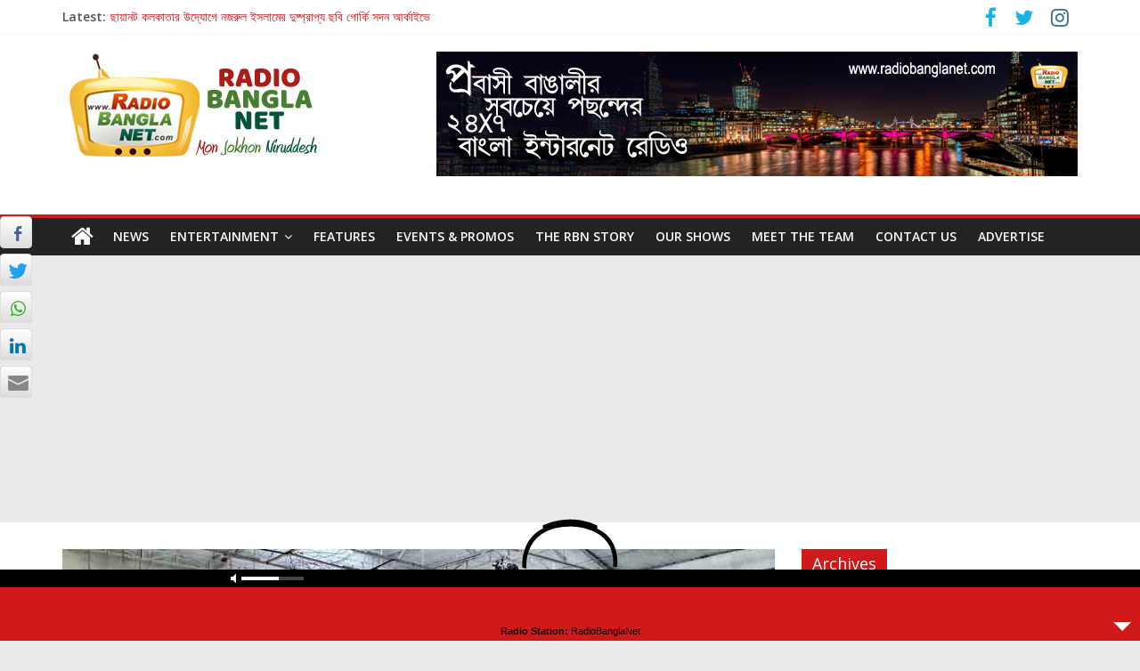

--- FILE ---
content_type: text/html; charset=UTF-8
request_url: https://radiobanglanet.com/stalemate-ends-shooting-starts-tomorrow-corona-virus-lockdown/
body_size: 100967
content:
<!DOCTYPE html>
<html lang="en-US">
	<head>
		<meta charset="UTF-8" />
		<meta name="viewport" content="width=device-width, initial-scale=1">
		<link rel="profile" href="https://gmpg.org/xfn/11" />
		<link rel="pingback" href="https://radiobanglanet.com/xmlrpc.php" />
							<style type="text/css" id="cst_font_data">
						@font-face {
	font-family: 'Kalpurush';
	font-weight: 400;
	font-display: auto;
	src: url('https://radiobanglanet.com/wp-content/uploads/2021/01/Kalpurush.ttf') format('truetype');
}					</style>
				<meta name='robots' content='index, follow, max-image-preview:large, max-snippet:-1, max-video-preview:-1' />

	<!-- This site is optimized with the Yoast SEO plugin v20.13 - https://yoast.com/wordpress/plugins/seo/ -->
	<title>কাটল জট, কাল থেকে শুরু শুটিং - RadioBanglaNet</title>
	<meta name="description" content="অবশেষে জট কাটল টালিগঞ্জে। আজ বিকেলে সব পক্ষকে নিয়ে টালিগঞ্জের বিধায়ক অরূপ বিশ্বাসের উপস্থিতিতে সিদ্ধান্ত নেওয়া হয় যে আগামীকাল থেকে শুরু হবে শুটিং" />
	<link rel="canonical" href="https://radiobanglanet.com/stalemate-ends-shooting-starts-tomorrow-corona-virus-lockdown/" />
	<meta property="og:locale" content="en_US" />
	<meta property="og:type" content="article" />
	<meta property="og:title" content="কাটল জট, কাল থেকে শুরু শুটিং - RadioBanglaNet" />
	<meta property="og:description" content="অবশেষে জট কাটল টালিগঞ্জে। আজ বিকেলে সব পক্ষকে নিয়ে টালিগঞ্জের বিধায়ক অরূপ বিশ্বাসের উপস্থিতিতে সিদ্ধান্ত নেওয়া হয় যে আগামীকাল থেকে শুরু হবে শুটিং" />
	<meta property="og:url" content="https://radiobanglanet.com/stalemate-ends-shooting-starts-tomorrow-corona-virus-lockdown/" />
	<meta property="og:site_name" content="RadioBanglaNet" />
	<meta property="article:published_time" content="2020-06-10T12:57:38+00:00" />
	<meta property="article:modified_time" content="2020-06-10T13:22:46+00:00" />
	<meta property="og:image" content="https://radiobanglanet.com/wp-content/uploads/2020/06/film-shooting-3-RBN.jpg" />
	<meta property="og:image:width" content="800" />
	<meta property="og:image:height" content="466" />
	<meta property="og:image:type" content="image/jpeg" />
	<meta name="author" content="RadioBanglaNet" />
	<meta name="twitter:card" content="summary_large_image" />
	<meta name="twitter:label1" content="Written by" />
	<meta name="twitter:data1" content="RadioBanglaNet" />
	<script type="application/ld+json" class="yoast-schema-graph">{"@context":"https://schema.org","@graph":[{"@type":"WebPage","@id":"https://radiobanglanet.com/stalemate-ends-shooting-starts-tomorrow-corona-virus-lockdown/","url":"https://radiobanglanet.com/stalemate-ends-shooting-starts-tomorrow-corona-virus-lockdown/","name":"কাটল জট, কাল থেকে শুরু শুটিং - RadioBanglaNet","isPartOf":{"@id":"https://radiobanglanet.com/#website"},"primaryImageOfPage":{"@id":"https://radiobanglanet.com/stalemate-ends-shooting-starts-tomorrow-corona-virus-lockdown/#primaryimage"},"image":{"@id":"https://radiobanglanet.com/stalemate-ends-shooting-starts-tomorrow-corona-virus-lockdown/#primaryimage"},"thumbnailUrl":"https://radiobanglanet.com/wp-content/uploads/2020/06/film-shooting-3-RBN.jpg","datePublished":"2020-06-10T12:57:38+00:00","dateModified":"2020-06-10T13:22:46+00:00","author":{"@id":"https://radiobanglanet.com/#/schema/person/0deadfc67e66b7fc162c34c87ea31bec"},"description":"অবশেষে জট কাটল টালিগঞ্জে। আজ বিকেলে সব পক্ষকে নিয়ে টালিগঞ্জের বিধায়ক অরূপ বিশ্বাসের উপস্থিতিতে সিদ্ধান্ত নেওয়া হয় যে আগামীকাল থেকে শুরু হবে শুটিং","breadcrumb":{"@id":"https://radiobanglanet.com/stalemate-ends-shooting-starts-tomorrow-corona-virus-lockdown/#breadcrumb"},"inLanguage":"en-US","potentialAction":[{"@type":"ReadAction","target":["https://radiobanglanet.com/stalemate-ends-shooting-starts-tomorrow-corona-virus-lockdown/"]}]},{"@type":"ImageObject","inLanguage":"en-US","@id":"https://radiobanglanet.com/stalemate-ends-shooting-starts-tomorrow-corona-virus-lockdown/#primaryimage","url":"https://radiobanglanet.com/wp-content/uploads/2020/06/film-shooting-3-RBN.jpg","contentUrl":"https://radiobanglanet.com/wp-content/uploads/2020/06/film-shooting-3-RBN.jpg","width":800,"height":466,"caption":"কাল থেকে"},{"@type":"BreadcrumbList","@id":"https://radiobanglanet.com/stalemate-ends-shooting-starts-tomorrow-corona-virus-lockdown/#breadcrumb","itemListElement":[{"@type":"ListItem","position":1,"name":"Home","item":"https://radiobanglanet.com/"},{"@type":"ListItem","position":2,"name":"কাটল জট, কাল থেকে শুরু শুটিং"}]},{"@type":"WebSite","@id":"https://radiobanglanet.com/#website","url":"https://radiobanglanet.com/","name":"RadioBanglaNet","description":"Mon Jokhon Niruddesh","potentialAction":[{"@type":"SearchAction","target":{"@type":"EntryPoint","urlTemplate":"https://radiobanglanet.com/?s={search_term_string}"},"query-input":"required name=search_term_string"}],"inLanguage":"en-US"},{"@type":"Person","@id":"https://radiobanglanet.com/#/schema/person/0deadfc67e66b7fc162c34c87ea31bec","name":"RadioBanglaNet","image":{"@type":"ImageObject","inLanguage":"en-US","@id":"https://radiobanglanet.com/#/schema/person/image/","url":"https://secure.gravatar.com/avatar/7c4686941e419dc3fe10d432099bb075?s=96&d=mm&r=g","contentUrl":"https://secure.gravatar.com/avatar/7c4686941e419dc3fe10d432099bb075?s=96&d=mm&r=g","caption":"RadioBanglaNet"},"url":"https://radiobanglanet.com/author/admin/"}]}</script>
	<!-- / Yoast SEO plugin. -->


<link rel='dns-prefetch' href='//fonts.googleapis.com' />
<link rel="alternate" type="application/rss+xml" title="RadioBanglaNet &raquo; Feed" href="https://radiobanglanet.com/feed/" />
<link rel="alternate" type="application/rss+xml" title="RadioBanglaNet &raquo; Comments Feed" href="https://radiobanglanet.com/comments/feed/" />
<link rel="alternate" type="application/rss+xml" title="RadioBanglaNet &raquo; কাটল জট, কাল থেকে শুরু শুটিং Comments Feed" href="https://radiobanglanet.com/stalemate-ends-shooting-starts-tomorrow-corona-virus-lockdown/feed/" />
		<!-- This site uses the Google Analytics by ExactMetrics plugin v7.20.1 - Using Analytics tracking - https://www.exactmetrics.com/ -->
		<!-- Note: ExactMetrics is not currently configured on this site. The site owner needs to authenticate with Google Analytics in the ExactMetrics settings panel. -->
					<!-- No tracking code set -->
				<!-- / Google Analytics by ExactMetrics -->
		<script type="text/javascript">
window._wpemojiSettings = {"baseUrl":"https:\/\/s.w.org\/images\/core\/emoji\/14.0.0\/72x72\/","ext":".png","svgUrl":"https:\/\/s.w.org\/images\/core\/emoji\/14.0.0\/svg\/","svgExt":".svg","source":{"concatemoji":"https:\/\/radiobanglanet.com\/wp-includes\/js\/wp-emoji-release.min.js?ver=6.3.7"}};
/*! This file is auto-generated */
!function(i,n){var o,s,e;function c(e){try{var t={supportTests:e,timestamp:(new Date).valueOf()};sessionStorage.setItem(o,JSON.stringify(t))}catch(e){}}function p(e,t,n){e.clearRect(0,0,e.canvas.width,e.canvas.height),e.fillText(t,0,0);var t=new Uint32Array(e.getImageData(0,0,e.canvas.width,e.canvas.height).data),r=(e.clearRect(0,0,e.canvas.width,e.canvas.height),e.fillText(n,0,0),new Uint32Array(e.getImageData(0,0,e.canvas.width,e.canvas.height).data));return t.every(function(e,t){return e===r[t]})}function u(e,t,n){switch(t){case"flag":return n(e,"\ud83c\udff3\ufe0f\u200d\u26a7\ufe0f","\ud83c\udff3\ufe0f\u200b\u26a7\ufe0f")?!1:!n(e,"\ud83c\uddfa\ud83c\uddf3","\ud83c\uddfa\u200b\ud83c\uddf3")&&!n(e,"\ud83c\udff4\udb40\udc67\udb40\udc62\udb40\udc65\udb40\udc6e\udb40\udc67\udb40\udc7f","\ud83c\udff4\u200b\udb40\udc67\u200b\udb40\udc62\u200b\udb40\udc65\u200b\udb40\udc6e\u200b\udb40\udc67\u200b\udb40\udc7f");case"emoji":return!n(e,"\ud83e\udef1\ud83c\udffb\u200d\ud83e\udef2\ud83c\udfff","\ud83e\udef1\ud83c\udffb\u200b\ud83e\udef2\ud83c\udfff")}return!1}function f(e,t,n){var r="undefined"!=typeof WorkerGlobalScope&&self instanceof WorkerGlobalScope?new OffscreenCanvas(300,150):i.createElement("canvas"),a=r.getContext("2d",{willReadFrequently:!0}),o=(a.textBaseline="top",a.font="600 32px Arial",{});return e.forEach(function(e){o[e]=t(a,e,n)}),o}function t(e){var t=i.createElement("script");t.src=e,t.defer=!0,i.head.appendChild(t)}"undefined"!=typeof Promise&&(o="wpEmojiSettingsSupports",s=["flag","emoji"],n.supports={everything:!0,everythingExceptFlag:!0},e=new Promise(function(e){i.addEventListener("DOMContentLoaded",e,{once:!0})}),new Promise(function(t){var n=function(){try{var e=JSON.parse(sessionStorage.getItem(o));if("object"==typeof e&&"number"==typeof e.timestamp&&(new Date).valueOf()<e.timestamp+604800&&"object"==typeof e.supportTests)return e.supportTests}catch(e){}return null}();if(!n){if("undefined"!=typeof Worker&&"undefined"!=typeof OffscreenCanvas&&"undefined"!=typeof URL&&URL.createObjectURL&&"undefined"!=typeof Blob)try{var e="postMessage("+f.toString()+"("+[JSON.stringify(s),u.toString(),p.toString()].join(",")+"));",r=new Blob([e],{type:"text/javascript"}),a=new Worker(URL.createObjectURL(r),{name:"wpTestEmojiSupports"});return void(a.onmessage=function(e){c(n=e.data),a.terminate(),t(n)})}catch(e){}c(n=f(s,u,p))}t(n)}).then(function(e){for(var t in e)n.supports[t]=e[t],n.supports.everything=n.supports.everything&&n.supports[t],"flag"!==t&&(n.supports.everythingExceptFlag=n.supports.everythingExceptFlag&&n.supports[t]);n.supports.everythingExceptFlag=n.supports.everythingExceptFlag&&!n.supports.flag,n.DOMReady=!1,n.readyCallback=function(){n.DOMReady=!0}}).then(function(){return e}).then(function(){var e;n.supports.everything||(n.readyCallback(),(e=n.source||{}).concatemoji?t(e.concatemoji):e.wpemoji&&e.twemoji&&(t(e.twemoji),t(e.wpemoji)))}))}((window,document),window._wpemojiSettings);
</script>
<style type="text/css">
img.wp-smiley,
img.emoji {
	display: inline !important;
	border: none !important;
	box-shadow: none !important;
	height: 1em !important;
	width: 1em !important;
	margin: 0 0.07em !important;
	vertical-align: -0.1em !important;
	background: none !important;
	padding: 0 !important;
}
</style>
	<link rel='stylesheet' id='audio5-html5_site_css-css' href='https://radiobanglanet.com/wp-content/plugins/lbg-audio5-html5-shoutcast_sticky/audio5_html5/audio5_html5.css?ver=6.3.7' type='text/css' media='all' />
<link rel='stylesheet' id='pt-cv-public-style-css' href='https://radiobanglanet.com/wp-content/plugins/content-views-query-and-display-post-page/public/assets/css/cv.css?ver=3.5.0' type='text/css' media='all' />
<link rel='stylesheet' id='wp-block-library-css' href='https://radiobanglanet.com/wp-includes/css/dist/block-library/style.min.css?ver=6.3.7' type='text/css' media='all' />
<style id='classic-theme-styles-inline-css' type='text/css'>
/*! This file is auto-generated */
.wp-block-button__link{color:#fff;background-color:#32373c;border-radius:9999px;box-shadow:none;text-decoration:none;padding:calc(.667em + 2px) calc(1.333em + 2px);font-size:1.125em}.wp-block-file__button{background:#32373c;color:#fff;text-decoration:none}
</style>
<style id='global-styles-inline-css' type='text/css'>
body{--wp--preset--color--black: #000000;--wp--preset--color--cyan-bluish-gray: #abb8c3;--wp--preset--color--white: #ffffff;--wp--preset--color--pale-pink: #f78da7;--wp--preset--color--vivid-red: #cf2e2e;--wp--preset--color--luminous-vivid-orange: #ff6900;--wp--preset--color--luminous-vivid-amber: #fcb900;--wp--preset--color--light-green-cyan: #7bdcb5;--wp--preset--color--vivid-green-cyan: #00d084;--wp--preset--color--pale-cyan-blue: #8ed1fc;--wp--preset--color--vivid-cyan-blue: #0693e3;--wp--preset--color--vivid-purple: #9b51e0;--wp--preset--gradient--vivid-cyan-blue-to-vivid-purple: linear-gradient(135deg,rgba(6,147,227,1) 0%,rgb(155,81,224) 100%);--wp--preset--gradient--light-green-cyan-to-vivid-green-cyan: linear-gradient(135deg,rgb(122,220,180) 0%,rgb(0,208,130) 100%);--wp--preset--gradient--luminous-vivid-amber-to-luminous-vivid-orange: linear-gradient(135deg,rgba(252,185,0,1) 0%,rgba(255,105,0,1) 100%);--wp--preset--gradient--luminous-vivid-orange-to-vivid-red: linear-gradient(135deg,rgba(255,105,0,1) 0%,rgb(207,46,46) 100%);--wp--preset--gradient--very-light-gray-to-cyan-bluish-gray: linear-gradient(135deg,rgb(238,238,238) 0%,rgb(169,184,195) 100%);--wp--preset--gradient--cool-to-warm-spectrum: linear-gradient(135deg,rgb(74,234,220) 0%,rgb(151,120,209) 20%,rgb(207,42,186) 40%,rgb(238,44,130) 60%,rgb(251,105,98) 80%,rgb(254,248,76) 100%);--wp--preset--gradient--blush-light-purple: linear-gradient(135deg,rgb(255,206,236) 0%,rgb(152,150,240) 100%);--wp--preset--gradient--blush-bordeaux: linear-gradient(135deg,rgb(254,205,165) 0%,rgb(254,45,45) 50%,rgb(107,0,62) 100%);--wp--preset--gradient--luminous-dusk: linear-gradient(135deg,rgb(255,203,112) 0%,rgb(199,81,192) 50%,rgb(65,88,208) 100%);--wp--preset--gradient--pale-ocean: linear-gradient(135deg,rgb(255,245,203) 0%,rgb(182,227,212) 50%,rgb(51,167,181) 100%);--wp--preset--gradient--electric-grass: linear-gradient(135deg,rgb(202,248,128) 0%,rgb(113,206,126) 100%);--wp--preset--gradient--midnight: linear-gradient(135deg,rgb(2,3,129) 0%,rgb(40,116,252) 100%);--wp--preset--font-size--small: 13px;--wp--preset--font-size--medium: 20px;--wp--preset--font-size--large: 36px;--wp--preset--font-size--x-large: 42px;--wp--preset--spacing--20: 0.44rem;--wp--preset--spacing--30: 0.67rem;--wp--preset--spacing--40: 1rem;--wp--preset--spacing--50: 1.5rem;--wp--preset--spacing--60: 2.25rem;--wp--preset--spacing--70: 3.38rem;--wp--preset--spacing--80: 5.06rem;--wp--preset--shadow--natural: 6px 6px 9px rgba(0, 0, 0, 0.2);--wp--preset--shadow--deep: 12px 12px 50px rgba(0, 0, 0, 0.4);--wp--preset--shadow--sharp: 6px 6px 0px rgba(0, 0, 0, 0.2);--wp--preset--shadow--outlined: 6px 6px 0px -3px rgba(255, 255, 255, 1), 6px 6px rgba(0, 0, 0, 1);--wp--preset--shadow--crisp: 6px 6px 0px rgba(0, 0, 0, 1);}:where(.is-layout-flex){gap: 0.5em;}:where(.is-layout-grid){gap: 0.5em;}body .is-layout-flow > .alignleft{float: left;margin-inline-start: 0;margin-inline-end: 2em;}body .is-layout-flow > .alignright{float: right;margin-inline-start: 2em;margin-inline-end: 0;}body .is-layout-flow > .aligncenter{margin-left: auto !important;margin-right: auto !important;}body .is-layout-constrained > .alignleft{float: left;margin-inline-start: 0;margin-inline-end: 2em;}body .is-layout-constrained > .alignright{float: right;margin-inline-start: 2em;margin-inline-end: 0;}body .is-layout-constrained > .aligncenter{margin-left: auto !important;margin-right: auto !important;}body .is-layout-constrained > :where(:not(.alignleft):not(.alignright):not(.alignfull)){max-width: var(--wp--style--global--content-size);margin-left: auto !important;margin-right: auto !important;}body .is-layout-constrained > .alignwide{max-width: var(--wp--style--global--wide-size);}body .is-layout-flex{display: flex;}body .is-layout-flex{flex-wrap: wrap;align-items: center;}body .is-layout-flex > *{margin: 0;}body .is-layout-grid{display: grid;}body .is-layout-grid > *{margin: 0;}:where(.wp-block-columns.is-layout-flex){gap: 2em;}:where(.wp-block-columns.is-layout-grid){gap: 2em;}:where(.wp-block-post-template.is-layout-flex){gap: 1.25em;}:where(.wp-block-post-template.is-layout-grid){gap: 1.25em;}.has-black-color{color: var(--wp--preset--color--black) !important;}.has-cyan-bluish-gray-color{color: var(--wp--preset--color--cyan-bluish-gray) !important;}.has-white-color{color: var(--wp--preset--color--white) !important;}.has-pale-pink-color{color: var(--wp--preset--color--pale-pink) !important;}.has-vivid-red-color{color: var(--wp--preset--color--vivid-red) !important;}.has-luminous-vivid-orange-color{color: var(--wp--preset--color--luminous-vivid-orange) !important;}.has-luminous-vivid-amber-color{color: var(--wp--preset--color--luminous-vivid-amber) !important;}.has-light-green-cyan-color{color: var(--wp--preset--color--light-green-cyan) !important;}.has-vivid-green-cyan-color{color: var(--wp--preset--color--vivid-green-cyan) !important;}.has-pale-cyan-blue-color{color: var(--wp--preset--color--pale-cyan-blue) !important;}.has-vivid-cyan-blue-color{color: var(--wp--preset--color--vivid-cyan-blue) !important;}.has-vivid-purple-color{color: var(--wp--preset--color--vivid-purple) !important;}.has-black-background-color{background-color: var(--wp--preset--color--black) !important;}.has-cyan-bluish-gray-background-color{background-color: var(--wp--preset--color--cyan-bluish-gray) !important;}.has-white-background-color{background-color: var(--wp--preset--color--white) !important;}.has-pale-pink-background-color{background-color: var(--wp--preset--color--pale-pink) !important;}.has-vivid-red-background-color{background-color: var(--wp--preset--color--vivid-red) !important;}.has-luminous-vivid-orange-background-color{background-color: var(--wp--preset--color--luminous-vivid-orange) !important;}.has-luminous-vivid-amber-background-color{background-color: var(--wp--preset--color--luminous-vivid-amber) !important;}.has-light-green-cyan-background-color{background-color: var(--wp--preset--color--light-green-cyan) !important;}.has-vivid-green-cyan-background-color{background-color: var(--wp--preset--color--vivid-green-cyan) !important;}.has-pale-cyan-blue-background-color{background-color: var(--wp--preset--color--pale-cyan-blue) !important;}.has-vivid-cyan-blue-background-color{background-color: var(--wp--preset--color--vivid-cyan-blue) !important;}.has-vivid-purple-background-color{background-color: var(--wp--preset--color--vivid-purple) !important;}.has-black-border-color{border-color: var(--wp--preset--color--black) !important;}.has-cyan-bluish-gray-border-color{border-color: var(--wp--preset--color--cyan-bluish-gray) !important;}.has-white-border-color{border-color: var(--wp--preset--color--white) !important;}.has-pale-pink-border-color{border-color: var(--wp--preset--color--pale-pink) !important;}.has-vivid-red-border-color{border-color: var(--wp--preset--color--vivid-red) !important;}.has-luminous-vivid-orange-border-color{border-color: var(--wp--preset--color--luminous-vivid-orange) !important;}.has-luminous-vivid-amber-border-color{border-color: var(--wp--preset--color--luminous-vivid-amber) !important;}.has-light-green-cyan-border-color{border-color: var(--wp--preset--color--light-green-cyan) !important;}.has-vivid-green-cyan-border-color{border-color: var(--wp--preset--color--vivid-green-cyan) !important;}.has-pale-cyan-blue-border-color{border-color: var(--wp--preset--color--pale-cyan-blue) !important;}.has-vivid-cyan-blue-border-color{border-color: var(--wp--preset--color--vivid-cyan-blue) !important;}.has-vivid-purple-border-color{border-color: var(--wp--preset--color--vivid-purple) !important;}.has-vivid-cyan-blue-to-vivid-purple-gradient-background{background: var(--wp--preset--gradient--vivid-cyan-blue-to-vivid-purple) !important;}.has-light-green-cyan-to-vivid-green-cyan-gradient-background{background: var(--wp--preset--gradient--light-green-cyan-to-vivid-green-cyan) !important;}.has-luminous-vivid-amber-to-luminous-vivid-orange-gradient-background{background: var(--wp--preset--gradient--luminous-vivid-amber-to-luminous-vivid-orange) !important;}.has-luminous-vivid-orange-to-vivid-red-gradient-background{background: var(--wp--preset--gradient--luminous-vivid-orange-to-vivid-red) !important;}.has-very-light-gray-to-cyan-bluish-gray-gradient-background{background: var(--wp--preset--gradient--very-light-gray-to-cyan-bluish-gray) !important;}.has-cool-to-warm-spectrum-gradient-background{background: var(--wp--preset--gradient--cool-to-warm-spectrum) !important;}.has-blush-light-purple-gradient-background{background: var(--wp--preset--gradient--blush-light-purple) !important;}.has-blush-bordeaux-gradient-background{background: var(--wp--preset--gradient--blush-bordeaux) !important;}.has-luminous-dusk-gradient-background{background: var(--wp--preset--gradient--luminous-dusk) !important;}.has-pale-ocean-gradient-background{background: var(--wp--preset--gradient--pale-ocean) !important;}.has-electric-grass-gradient-background{background: var(--wp--preset--gradient--electric-grass) !important;}.has-midnight-gradient-background{background: var(--wp--preset--gradient--midnight) !important;}.has-small-font-size{font-size: var(--wp--preset--font-size--small) !important;}.has-medium-font-size{font-size: var(--wp--preset--font-size--medium) !important;}.has-large-font-size{font-size: var(--wp--preset--font-size--large) !important;}.has-x-large-font-size{font-size: var(--wp--preset--font-size--x-large) !important;}
.wp-block-navigation a:where(:not(.wp-element-button)){color: inherit;}
:where(.wp-block-post-template.is-layout-flex){gap: 1.25em;}:where(.wp-block-post-template.is-layout-grid){gap: 1.25em;}
:where(.wp-block-columns.is-layout-flex){gap: 2em;}:where(.wp-block-columns.is-layout-grid){gap: 2em;}
.wp-block-pullquote{font-size: 1.5em;line-height: 1.6;}
</style>
<link rel='stylesheet' id='dw-reaction-style-css' href='https://radiobanglanet.com/wp-content/plugins/dw-reactions/assets/css/style.css?ver=120004042016' type='text/css' media='all' />
<link rel='stylesheet' id='easy-facebook-likebox-custom-fonts-css' href='https://radiobanglanet.com/wp-content/plugins/easy-facebook-likebox/frontend/assets/css/esf-custom-fonts.css?ver=6.3.7' type='text/css' media='all' />
<link rel='stylesheet' id='easy-facebook-likebox-popup-styles-css' href='https://radiobanglanet.com/wp-content/plugins/easy-facebook-likebox/facebook/frontend/assets/css/esf-free-popup.css?ver=6.4.8' type='text/css' media='all' />
<link rel='stylesheet' id='easy-facebook-likebox-frontend-css' href='https://radiobanglanet.com/wp-content/plugins/easy-facebook-likebox/facebook/frontend/assets/css/easy-facebook-likebox-frontend.css?ver=6.4.8' type='text/css' media='all' />
<link rel='stylesheet' id='easy-facebook-likebox-customizer-style-css' href='https://radiobanglanet.com/wp-admin/admin-ajax.php?action=easy-facebook-likebox-customizer-style&#038;ver=6.4.8' type='text/css' media='all' />
<link rel='stylesheet' id='flowplayer-css-css' href='https://radiobanglanet.com/wp-content/plugins/easy-video-player/lib/skin/skin.css?ver=6.3.7' type='text/css' media='all' />
<link rel='stylesheet' id='ssb-front-css-css' href='https://radiobanglanet.com/wp-content/plugins/simple-social-buttons/assets/css/front.css?ver=5.0.0' type='text/css' media='all' />
<link rel='stylesheet' id='wordpress-popular-posts-css-css' href='https://radiobanglanet.com/wp-content/plugins/wordpress-popular-posts/assets/css/wpp.css?ver=5.4.1' type='text/css' media='all' />
<link rel='stylesheet' id='colormag_style-css' href='https://radiobanglanet.com/wp-content/themes/colormag-pro/style.css?ver=6.3.7' type='text/css' media='all' />
<link rel='stylesheet' id='colormag_googlefonts-css' href='//fonts.googleapis.com/css?family=Open+Sans%7COpen+Sans%3A400%2C600&#038;ver=6.3.7' type='text/css' media='all' />
<link rel='stylesheet' id='colormag-fontawesome-css' href='https://radiobanglanet.com/wp-content/themes/colormag-pro/fontawesome/css/font-awesome.min.css?ver=4.7.0' type='text/css' media='all' />
<link rel='stylesheet' id='esf-custom-fonts-css' href='https://radiobanglanet.com/wp-content/plugins/easy-facebook-likebox/frontend/assets/css/esf-custom-fonts.css?ver=6.3.7' type='text/css' media='all' />
<link rel='stylesheet' id='esf-insta-frontend-css' href='https://radiobanglanet.com/wp-content/plugins/easy-facebook-likebox//instagram/frontend/assets/css/esf-insta-frontend.css?ver=6.3.7' type='text/css' media='all' />
<link rel='stylesheet' id='esf-insta-customizer-style-css' href='https://radiobanglanet.com/wp-admin/admin-ajax.php?action=esf-insta-customizer-style&#038;ver=6.3.7' type='text/css' media='all' />
<!--n2css--><script type='text/javascript' src='https://radiobanglanet.com/wp-includes/js/jquery/jquery.min.js?ver=3.7.0' id='jquery-core-js'></script>
<script type='text/javascript' src='https://radiobanglanet.com/wp-includes/js/jquery/jquery-migrate.min.js?ver=3.4.1' id='jquery-migrate-js'></script>
<script type='text/javascript' src='https://radiobanglanet.com/wp-content/plugins/lbg-audio5-html5-shoutcast_sticky/audio5_html5/js/jquery.mousewheel.min.js?ver=6.3.7' id='lbg-mousewheel-js'></script>
<script type='text/javascript' src='https://radiobanglanet.com/wp-content/plugins/lbg-audio5-html5-shoutcast_sticky/audio5_html5/js/jquery.touchSwipe.min.js?ver=6.3.7' id='lbg-touchSwipe-js'></script>
<script type='text/javascript' src='https://radiobanglanet.com/wp-content/plugins/lbg-audio5-html5-shoutcast_sticky/audio5_html5/js/swfobject.js?ver=6.3.7' id='lbg-swfobject-js'></script>
<script type='text/javascript' src='https://radiobanglanet.com/wp-content/plugins/lbg-audio5-html5-shoutcast_sticky/audio5_html5/js/lastfm.api.js?ver=6.3.7' id='lbg-lastfm_api-js'></script>
<script type='text/javascript' src='https://radiobanglanet.com/wp-content/plugins/lbg-audio5-html5-shoutcast_sticky/audio5_html5/js/lastfm.api.cache.js?ver=6.3.7' id='lbg-lastfm_api_cache-js'></script>
<script type='text/javascript' src='https://radiobanglanet.com/wp-content/plugins/lbg-audio5-html5-shoutcast_sticky/audio5_html5/js/lastfm.api.md5.js?ver=6.3.7' id='lbg-lastfm_api_md5-js'></script>
<script type='text/javascript' src='https://radiobanglanet.com/wp-content/plugins/lbg-audio5-html5-shoutcast_sticky/audio5_html5/js/audio5_html5.js?ver=6.3.7' id='lbg-audio5_html5-js'></script>
<script type='text/javascript' src='https://radiobanglanet.com/wp-content/plugins/simple-social-buttons/assets/js/frontend-blocks.js?ver=5.0.0' id='ssb-blocks-front-js-js'></script>
<script type='text/javascript' id='dw-reaction-script-js-extra'>
/* <![CDATA[ */
var dw_reaction = {"ajax":"https:\/\/radiobanglanet.com\/wp-admin\/admin-ajax.php"};
/* ]]> */
</script>
<script type='text/javascript' src='https://radiobanglanet.com/wp-content/plugins/dw-reactions/assets/js/script.js?ver=120004042016' id='dw-reaction-script-js'></script>
<script type='text/javascript' src='https://radiobanglanet.com/wp-content/plugins/easy-facebook-likebox/facebook/frontend/assets/js/esf-free-popup.min.js?ver=6.4.8' id='easy-facebook-likebox-popup-script-js'></script>
<script type='text/javascript' id='easy-facebook-likebox-public-script-js-extra'>
/* <![CDATA[ */
var public_ajax = {"ajax_url":"https:\/\/radiobanglanet.com\/wp-admin\/admin-ajax.php","efbl_is_fb_pro":""};
/* ]]> */
</script>
<script type='text/javascript' src='https://radiobanglanet.com/wp-content/plugins/easy-facebook-likebox/facebook/frontend/assets/js/public.js?ver=6.4.8' id='easy-facebook-likebox-public-script-js'></script>
<script type='text/javascript' src='https://radiobanglanet.com/wp-content/plugins/easy-video-player/lib/flowplayer.min.js?ver=6.3.7' id='flowplayer-js-js'></script>
<script type='text/javascript' id='ssb-front-js-js-extra'>
/* <![CDATA[ */
var SSB = {"ajax_url":"https:\/\/radiobanglanet.com\/wp-admin\/admin-ajax.php","fb_share_nonce":"de776b6dcf"};
/* ]]> */
</script>
<script type='text/javascript' src='https://radiobanglanet.com/wp-content/plugins/simple-social-buttons/assets/js/front.js?ver=5.0.0' id='ssb-front-js-js'></script>
<script id="wpp-json" type="application/json">
{"sampling_active":0,"sampling_rate":100,"ajax_url":"https:\/\/radiobanglanet.com\/wp-json\/wordpress-popular-posts\/v1\/popular-posts","api_url":"https:\/\/radiobanglanet.com\/wp-json\/wordpress-popular-posts","ID":16623,"token":"8c1bbd257a","lang":0,"debug":0}
</script>
<script type='text/javascript' src='https://radiobanglanet.com/wp-content/plugins/wordpress-popular-posts/assets/js/wpp.min.js?ver=5.4.1' id='wpp-js-js'></script>
<!--[if lte IE 8]>
<script type='text/javascript' src='https://radiobanglanet.com/wp-content/themes/colormag-pro/js/html5shiv.min.js?ver=6.3.7' id='html5-js'></script>
<![endif]-->
<script type='text/javascript' id='colormag-loadmore-js-extra'>
/* <![CDATA[ */
var colormag_script_vars = {"no_more_posts":"No more post"};
/* ]]> */
</script>
<script type='text/javascript' src='https://radiobanglanet.com/wp-content/themes/colormag-pro/js/loadmore.min.js?ver=6.3.7' id='colormag-loadmore-js'></script>
<script type='text/javascript' src='https://radiobanglanet.com/wp-content/plugins/easy-facebook-likebox/frontend/assets/js/imagesloaded.pkgd.min.js?ver=6.3.7' id='imagesloaded.pkgd.min-js'></script>
<script type='text/javascript' id='esf-insta-public-js-extra'>
/* <![CDATA[ */
var esf_insta = {"ajax_url":"https:\/\/radiobanglanet.com\/wp-admin\/admin-ajax.php","version":"free","nonce":"edbc377e27"};
/* ]]> */
</script>
<script type='text/javascript' src='https://radiobanglanet.com/wp-content/plugins/easy-facebook-likebox//instagram/frontend/assets/js/esf-insta-public.js?ver=1' id='esf-insta-public-js'></script>
<link rel="https://api.w.org/" href="https://radiobanglanet.com/wp-json/" /><link rel="alternate" type="application/json" href="https://radiobanglanet.com/wp-json/wp/v2/posts/16623" /><link rel="EditURI" type="application/rsd+xml" title="RSD" href="https://radiobanglanet.com/xmlrpc.php?rsd" />
<meta name="generator" content="WordPress 6.3.7" />
<link rel='shortlink' href='https://radiobanglanet.com/?p=16623' />
<link rel="alternate" type="application/json+oembed" href="https://radiobanglanet.com/wp-json/oembed/1.0/embed?url=https%3A%2F%2Fradiobanglanet.com%2Fstalemate-ends-shooting-starts-tomorrow-corona-virus-lockdown%2F" />
<link rel="alternate" type="text/xml+oembed" href="https://radiobanglanet.com/wp-json/oembed/1.0/embed?url=https%3A%2F%2Fradiobanglanet.com%2Fstalemate-ends-shooting-starts-tomorrow-corona-virus-lockdown%2F&#038;format=xml" />
	<link rel="preconnect" href="https://fonts.googleapis.com">
	<link rel="preconnect" href="https://fonts.gstatic.com">
	<!-- This content is generated with the Easy Video Player plugin v1.1.7 - http://noorsplugin.com/wordpress-video-plugin/ --><script>flowplayer.conf.embed = false;flowplayer.conf.keyboard = false;</script><!-- Easy Video Player plugin --> <style media="screen">

		 /*inline margin*/
	
	
	
	
	
	
			 /*margin-digbar*/

		div[class*="simplesocialbuttons-float"].simplesocialbuttons.simplesocial-sm-round button{
	  margin: ;
	}
	
	
	
	
	
	
	
</style>
<script type="text/javascript">
(function(url){
	if(/(?:Chrome\/26\.0\.1410\.63 Safari\/537\.31|WordfenceTestMonBot)/.test(navigator.userAgent)){ return; }
	var addEvent = function(evt, handler) {
		if (window.addEventListener) {
			document.addEventListener(evt, handler, false);
		} else if (window.attachEvent) {
			document.attachEvent('on' + evt, handler);
		}
	};
	var removeEvent = function(evt, handler) {
		if (window.removeEventListener) {
			document.removeEventListener(evt, handler, false);
		} else if (window.detachEvent) {
			document.detachEvent('on' + evt, handler);
		}
	};
	var evts = 'contextmenu dblclick drag dragend dragenter dragleave dragover dragstart drop keydown keypress keyup mousedown mousemove mouseout mouseover mouseup mousewheel scroll'.split(' ');
	var logHuman = function() {
		if (window.wfLogHumanRan) { return; }
		window.wfLogHumanRan = true;
		var wfscr = document.createElement('script');
		wfscr.type = 'text/javascript';
		wfscr.async = true;
		wfscr.src = url + '&r=' + Math.random();
		(document.getElementsByTagName('head')[0]||document.getElementsByTagName('body')[0]).appendChild(wfscr);
		for (var i = 0; i < evts.length; i++) {
			removeEvent(evts[i], logHuman);
		}
	};
	for (var i = 0; i < evts.length; i++) {
		addEvent(evts[i], logHuman);
	}
})('//radiobanglanet.com/?wordfence_lh=1&hid=EDCA5B69B40B2A936B31FB8309B934FE');
</script>        <style>
            @-webkit-keyframes bgslide {
                from {
                    background-position-x: 0;
                }
                to {
                    background-position-x: -200%;
                }
            }

            @keyframes bgslide {
                    from {
                        background-position-x: 0;
                    }
                    to {
                        background-position-x: -200%;
                    }
            }

            .wpp-widget-placeholder {
                margin: 0 auto;
                width: 60px;
                height: 3px;
                background: #dd3737;
                background: -webkit-gradient(linear, left top, right top, from(#dd3737), color-stop(10%, #571313), to(#dd3737));
                background: linear-gradient(90deg, #dd3737 0%, #571313 10%, #dd3737 100%);
                background-size: 200% auto;
                border-radius: 3px;
                -webkit-animation: bgslide 1s infinite linear;
                animation: bgslide 1s infinite linear;
            }
        </style>
              <meta name="onesignal" content="wordpress-plugin"/>
            <script>

      window.OneSignal = window.OneSignal || [];

      OneSignal.push( function() {
        OneSignal.SERVICE_WORKER_UPDATER_PATH = 'OneSignalSDKUpdaterWorker.js';
                      OneSignal.SERVICE_WORKER_PATH = 'OneSignalSDKWorker.js';
                      OneSignal.SERVICE_WORKER_PARAM = { scope: '/wp-content/plugins/onesignal-free-web-push-notifications/sdk_files/push/onesignal/' };
        OneSignal.setDefaultNotificationUrl("https://radiobanglanet.com");
        var oneSignal_options = {};
        window._oneSignalInitOptions = oneSignal_options;

        oneSignal_options['wordpress'] = true;
oneSignal_options['appId'] = '';
oneSignal_options['allowLocalhostAsSecureOrigin'] = true;
oneSignal_options['httpPermissionRequest'] = { };
oneSignal_options['httpPermissionRequest']['enable'] = true;
oneSignal_options['welcomeNotification'] = { };
oneSignal_options['welcomeNotification']['title'] = "";
oneSignal_options['welcomeNotification']['message'] = "";
oneSignal_options['path'] = "https://radiobanglanet.com/wp-content/plugins/onesignal-free-web-push-notifications/sdk_files/";
oneSignal_options['promptOptions'] = { };
oneSignal_options['notifyButton'] = { };
oneSignal_options['notifyButton']['enable'] = true;
oneSignal_options['notifyButton']['position'] = 'bottom-right';
oneSignal_options['notifyButton']['theme'] = 'default';
oneSignal_options['notifyButton']['size'] = 'medium';
oneSignal_options['notifyButton']['showCredit'] = true;
oneSignal_options['notifyButton']['text'] = {};
                OneSignal.init(window._oneSignalInitOptions);
                      });

      function documentInitOneSignal() {
        var oneSignal_elements = document.getElementsByClassName("OneSignal-prompt");

        var oneSignalLinkClickHandler = function(event) { OneSignal.push(['registerForPushNotifications']); event.preventDefault(); };        for(var i = 0; i < oneSignal_elements.length; i++)
          oneSignal_elements[i].addEventListener('click', oneSignalLinkClickHandler, false);
      }

      if (document.readyState === 'complete') {
           documentInitOneSignal();
      }
      else {
           window.addEventListener("load", function(event){
               documentInitOneSignal();
          });
      }
    </script>
<link rel="icon" href="https://radiobanglanet.com/wp-content/uploads/2017/09/cropped-logo_rbn_icon-32x32.png" sizes="32x32" />
<link rel="icon" href="https://radiobanglanet.com/wp-content/uploads/2017/09/cropped-logo_rbn_icon-192x192.png" sizes="192x192" />
<link rel="apple-touch-icon" href="https://radiobanglanet.com/wp-content/uploads/2017/09/cropped-logo_rbn_icon-180x180.png" />
<meta name="msapplication-TileImage" content="https://radiobanglanet.com/wp-content/uploads/2017/09/cropped-logo_rbn_icon-270x270.png" />
<!-- RadioBanglaNet Internal Styles --><style type="text/css"> .colormag-button,blockquote,button,input[type=reset],input[type=button],input[type=submit]{background-color:#d01a1a}a,#masthead .main-small-navigation li:hover > .sub-toggle i, #masthead .main-small-navigation li.current-page-ancestor > .sub-toggle i, #masthead .main-small-navigation li.current-menu-ancestor > .sub-toggle i, #masthead .main-small-navigation li.current-page-item > .sub-toggle i, #masthead .main-small-navigation li.current-menu-item > .sub-toggle i,#masthead.colormag-header-classic #site-navigation .fa.search-top:hover,#masthead.colormag-header-classic #site-navigation.main-small-navigation .random-post a:hover .fa-random,#masthead.colormag-header-classic #site-navigation.main-navigation .random-post a:hover .fa-random,#masthead.colormag-header-classic .breaking-news .newsticker a:hover{color:#d01a1a}#site-navigation{border-top:4px solid #d01a1a}.home-icon.front_page_on,.main-navigation a:hover,.main-navigation ul li ul li a:hover,.main-navigation ul li ul li:hover>a,.main-navigation ul li.current-menu-ancestor>a,.main-navigation ul li.current-menu-item ul li a:hover,.main-navigation ul li.current-menu-item>a,.main-navigation ul li.current_page_ancestor>a,.main-navigation ul li.current_page_item>a,.main-navigation ul li:hover>a,.main-small-navigation li a:hover,.site-header .menu-toggle:hover,#masthead.colormag-header-classic #site-navigation.main-navigation ul#menu-primary ul.sub-menu li:hover > a, #masthead.colormag-header-classic #site-navigation.main-navigation ul#menu-primary ul.sub-menu li.current-menu-ancestor > a, #masthead.colormag-header-classic #site-navigation.main-navigation ul#menu-primary ul.sub-menu li.current-menu-item > a,#masthead.colormag-header-clean #site-navigation .menu-toggle:hover,#masthead.colormag-header-clean #site-navigation.main-small-navigation .menu-toggle,#masthead.colormag-header-classic #site-navigation.main-small-navigation .menu-toggle,#masthead .main-small-navigation li:hover > a, #masthead .main-small-navigation li.current-page-ancestor > a, #masthead .main-small-navigation li.current-menu-ancestor > a, #masthead .main-small-navigation li.current-page-item > a, #masthead .main-small-navigation li.current-menu-item > a,#masthead.colormag-header-classic #site-navigation .menu-toggle:hover{background-color:#d01a1a}#masthead.colormag-header-classic #site-navigation.main-navigation ul#menu-primary > li:hover > a, #masthead.colormag-header-classic #site-navigation.main-navigation ul#menu-primary > li.current-menu-item > a, #masthead.colormag-header-classic #site-navigation.main-navigation ul#menu-primary > li.current-menu-ancestor > a,#masthead.colormag-header-classic #site-navigation.main-navigation ul#menu-primary ul.sub-menu li:hover, #masthead.colormag-header-classic #site-navigation.main-navigation ul#menu-primary ul.sub-menu li.current-menu-ancestor, #masthead.colormag-header-classic #site-navigation.main-navigation ul#menu-primary ul.sub-menu li.current-menu-item,#masthead.colormag-header-classic #site-navigation .menu-toggle:hover,#masthead.colormag-header-classic #site-navigation.main-small-navigation .menu-toggle{border-color:#d01a1a}.main-small-navigation .current-menu-item>a,.main-small-navigation .current_page_item>a,#masthead.colormag-header-clean #site-navigation.main-small-navigation li:hover > a, #masthead.colormag-header-clean #site-navigation.main-small-navigation li.current-page-ancestor > a, #masthead.colormag-header-clean #site-navigation.main-small-navigation li.current-menu-ancestor > a, #masthead.colormag-header-clean #site-navigation.main-small-navigation li.current-page-item > a, #masthead.colormag-header-clean #site-navigation.main-small-navigation li.current-menu-item > a{background:#d01a1a}#main .breaking-news-latest,.fa.search-top:hover{background-color:#d01a1a}.byline a:hover,.comments a:hover,.edit-link a:hover,.posted-on a:hover,.social-links i.fa:hover,.tag-links a:hover,#masthead.colormag-header-clean .social-links li:hover i.fa,#masthead.colormag-header-classic .social-links li:hover i.fa,#masthead.colormag-header-clean .breaking-news .newsticker a:hover{color:#d01a1a}.widget_featured_posts .article-content .above-entry-meta .cat-links a,.widget_call_to_action .btn--primary,.colormag-footer--classic .footer-widgets-area .widget-title span::before,.colormag-footer--classic-bordered .footer-widgets-area .widget-title span::before{background-color:#d01a1a}.widget_featured_posts .article-content .entry-title a:hover{color:#d01a1a}.widget_featured_posts .widget-title{border-bottom:2px solid #d01a1a}.widget_featured_posts .widget-title span,.widget_featured_slider .slide-content .above-entry-meta .cat-links a{background-color:#d01a1a}.widget_featured_slider .slide-content .below-entry-meta .byline a:hover,.widget_featured_slider .slide-content .below-entry-meta .comments a:hover,.widget_featured_slider .slide-content .below-entry-meta .posted-on a:hover,.widget_featured_slider .slide-content .entry-title a:hover{color:#d01a1a}.widget_highlighted_posts .article-content .above-entry-meta .cat-links a{background-color:#d01a1a}.widget_block_picture_news.widget_featured_posts .article-content .entry-title a:hover,.widget_highlighted_posts .article-content .below-entry-meta .byline a:hover,.widget_highlighted_posts .article-content .below-entry-meta .comments a:hover,.widget_highlighted_posts .article-content .below-entry-meta .posted-on a:hover,.widget_highlighted_posts .article-content .entry-title a:hover{color:#d01a1a}.category-slide-next,.category-slide-prev,.slide-next,.slide-prev,.tabbed-widget ul li{background-color:#d01a1a}i.fa-arrow-up, i.fa-arrow-down{color:#d01a1a}#secondary .widget-title{border-bottom:2px solid #d01a1a}#content .wp-pagenavi .current,#content .wp-pagenavi a:hover,#secondary .widget-title span{background-color:#d01a1a}#site-title a{color:#d01a1a}.page-header .page-title{border-bottom:2px solid #d01a1a}#content .post .article-content .above-entry-meta .cat-links a,.page-header .page-title span{background-color:#d01a1a}#content .post .article-content .entry-title a:hover,.entry-meta .byline i,.entry-meta .cat-links i,.entry-meta a,.post .entry-title a:hover,.search .entry-title a:hover{color:#d01a1a}.entry-meta .post-format i{background-color:#d01a1a}.entry-meta .comments-link a:hover,.entry-meta .edit-link a:hover,.entry-meta .posted-on a:hover,.entry-meta .tag-links a:hover,.single #content .tags a:hover{color:#d01a1a}.format-link .entry-content a,.more-link{background-color:#d01a1a}.count,.next a:hover,.previous a:hover,.related-posts-main-title .fa,.single-related-posts .article-content .entry-title a:hover{color:#d01a1a}.pagination a span:hover{color:#d01a1a;border-color:#d01a1a}.pagination span{background-color:#d01a1a}#content .comments-area a.comment-edit-link:hover,#content .comments-area a.comment-permalink:hover,#content .comments-area article header cite a:hover,.comments-area .comment-author-link a:hover{color:#d01a1a}.comments-area .comment-author-link span{background-color:#d01a1a}.comment .comment-reply-link:hover,.nav-next a,.nav-previous a{color:#d01a1a}.footer-widgets-area .widget-title{border-bottom:2px solid #d01a1a}.footer-widgets-area .widget-title span{background-color:#d01a1a}#colophon .footer-menu ul li a:hover,.footer-widgets-area a:hover,a#scroll-up i{color:#d01a1a}.advertisement_above_footer .widget-title{border-bottom:2px solid #d01a1a}.advertisement_above_footer .widget-title span{background-color:#d01a1a}.sub-toggle{background:#d01a1a}.main-small-navigation li.current-menu-item > .sub-toggle i {color:#d01a1a}.error{background:#d01a1a}.num-404{color:#d01a1a}#primary .widget-title{border-bottom: 2px solid #d01a1a}#primary .widget-title span{background-color:#d01a1a} h1, h2, h3, h4, h5, h6 { color: #d01a1a; } .post .entry-title, .post .entry-title a { color: #d01a1a; } body, button, input, select, textarea { color: #0c0c0c; } .posted-on a, .byline a, .comments a, .tag-links a, .edit-link a { color: #d01a1a; } .colormag-button, input[type="reset"], input[type="button"], input[type="submit"], button, .more-link span { background-color: #d01a1a; } .footer-socket-wrapper .copyright { color: #ffffff; }</style>
				<style type="text/css" id="wp-custom-css">
			/*
You can add your own CSS here.

Click the help icon above to learn more.
*/
.more-link {
    background-color: #D01A1A;
}		</style>
			<style id="egf-frontend-styles" type="text/css">
		p {} h1 {} h2 {} h3 {} h4 {} h5 {} h6 {} 	</style>
		</head>

	<body data-rsssl=1 class="post-template-default single single-post postid-16623 single-format-standard wp-custom-logo  wide" itemscope="itemscope" itemtype="http://schema.org/Blog" dir="ltr" >
						<div id="page" class="hfeed site">
			
			
			<header id="masthead" class="site-header clearfix " role="banner" itemscope="itemscope" itemtype="http://schema.org/WPHeader" >
				<div id="header-text-nav-container" class="clearfix">

					
									<div class="news-bar">
				<div class="inner-wrap clearfix">
					
							<div class="breaking-news">
			<strong class="breaking-news-latest">
				Latest:			</strong>
			<ul class="newsticker">
									<li>
						<a href="https://radiobanglanet.com/jayashree-roy-kabir-died-in-london/" title="চলে গেলেন জয়শ্রী রায় কবির">চলে গেলেন জয়শ্রী রায় কবির</a>
					</li>
									<li>
						<a href="https://radiobanglanet.com/nandita-roy-shiboprosad-new-film-2026/" title="শুরু হল নন্দিতা রায় &#8211; শিবপ্রসাদ মুখোপাধ্যায় জুটির নতুন ছবির কাজ">শুরু হল নন্দিতা রায় &#8211; শিবপ্রসাদ মুখোপাধ্যায় জুটির নতুন ছবির কাজ</a>
					</li>
									<li>
						<a href="https://radiobanglanet.com/nazrul-calendar-from-chhayanat/" title="ছায়ানট-এর অভিনব নজরুল-শরৎচন্দ্র ক্যালেন্ডার">ছায়ানট-এর অভিনব নজরুল-শরৎচন্দ্র ক্যালেন্ডার</a>
					</li>
									<li>
						<a href="https://radiobanglanet.com/arjun-chakraborty-returns-nandita-shiboprosads-upcoming-film/" title="নন্দিতা-শিবপ্রসাদ জুটির নতুন ছবিতে ফিরছেন অর্জুন চক্রবর্তী">নন্দিতা-শিবপ্রসাদ জুটির নতুন ছবিতে ফিরছেন অর্জুন চক্রবর্তী</a>
					</li>
									<li>
						<a href="https://radiobanglanet.com/chhayanatnazrul-islam-ussr/" title="ছায়ানট কলকাতার উদ্যোগে নজরুল ইসলামের দুষ্প্রাপ্য ছবি গোর্কি সদন আর্কাইভে">ছায়ানট কলকাতার উদ্যোগে নজরুল ইসলামের দুষ্প্রাপ্য ছবি গোর্কি সদন আর্কাইভে</a>
					</li>
							</ul>
		</div>
		
					
		
		<div class="social-links clearfix">
			<ul>
				<li><a href="https://www.facebook.com/RadioBanglaNet/" target="_blank"><i class="fa fa-facebook"></i></a></li><li><a href="https://twitter.com/RadioBanglaNet1" target="_blank"><i class="fa fa-twitter"></i></a></li><li><a href="https://www.instagram.com/radiobanglanet/" target="_blank"><i class="fa fa-instagram"></i></a></li>
							</ul>
		</div><!-- .social-links -->
						</div>
			</div>
			
						
						
		<div class="inner-wrap">

			<div id="header-text-nav-wrap" class="clearfix">
				<div id="header-left-section">
											<div id="header-logo-image">
							
							<a href="https://radiobanglanet.com/" class="custom-logo-link" rel="home"><img width="292" height="140" src="https://radiobanglanet.com/wp-content/uploads/2017/09/logo_rbn-4.png" class="custom-logo" alt="RadioBanglaNet - Mon Jokhon Niruddesh" decoding="async" /></a>						</div><!-- #header-logo-image -->
											<div id="header-text" class="screen-reader-text">
													<h3 id="site-title" itemprop="headline" >
								<a href="https://radiobanglanet.com/" title="RadioBanglaNet" rel="home">RadioBanglaNet</a>
							</h3>
						
													<p id="site-description" itemprop="description" >Mon Jokhon Niruddesh</p>
						<!-- #site-description -->
					</div><!-- #header-text -->
				</div><!-- #header-left-section -->
				<div id="header-right-section">
											<div id="header-right-sidebar" class="clearfix">
							<aside id="media_image-25" class="widget widget_media_image clearfix"><img width="720" height="140" src="https://radiobanglanet.com/wp-content/uploads/2021/07/banner_rbn_top.jpg" class="image wp-image-21466  attachment-full size-full" alt="" decoding="async" style="max-width: 100%; height: auto;" fetchpriority="high" srcset="https://radiobanglanet.com/wp-content/uploads/2021/07/banner_rbn_top.jpg 720w, https://radiobanglanet.com/wp-content/uploads/2021/07/banner_rbn_top-300x58.jpg 300w" sizes="(max-width: 720px) 100vw, 720px" /></aside>						</div>
										</div><!-- #header-right-section -->

			</div><!-- #header-text-nav-wrap -->

		</div><!-- .inner-wrap -->

		
						
						
					<nav id="site-navigation" class="main-navigation clearfix" role="navigation" itemscope="itemscope" itemtype="http://schema.org/SiteNavigationElement" >
				<div class="inner-wrap clearfix">
											<div class="home-icon">
							<a href="https://radiobanglanet.com/" title="RadioBanglaNet"><i class="fa fa-home"></i></a>
						</div>
											<h4 class="menu-toggle"></h4>
					<div class="menu-primary-container"><ul id="menu-menu1" class="menu"><li id="menu-item-140" class="menu-item menu-item-type-post_type menu-item-object-page menu-item-140"><a href="https://radiobanglanet.com/news/">News</a></li>
<li id="menu-item-141" class="menu-item menu-item-type-post_type menu-item-object-page menu-item-has-children menu-item-141"><a href="https://radiobanglanet.com/entertainment/">Entertainment</a>
<ul class="sub-menu">
	<li id="menu-item-155" class="menu-item menu-item-type-post_type menu-item-object-page menu-item-155"><a href="https://radiobanglanet.com/entertainment/music/">Music</a></li>
	<li id="menu-item-159" class="menu-item menu-item-type-post_type menu-item-object-page menu-item-159"><a href="https://radiobanglanet.com/entertainment/films/">Films</a></li>
	<li id="menu-item-15396" class="menu-item menu-item-type-post_type menu-item-object-page menu-item-15396"><a href="https://radiobanglanet.com/web-series/">Web Series</a></li>
	<li id="menu-item-158" class="menu-item menu-item-type-post_type menu-item-object-page menu-item-158"><a href="https://radiobanglanet.com/entertainment/album-of-the-month/">Albums</a></li>
	<li id="menu-item-157" class="menu-item menu-item-type-post_type menu-item-object-page menu-item-157"><a href="https://radiobanglanet.com/entertainment/artiste-of-the-month/">Artistes</a></li>
	<li id="menu-item-156" class="menu-item menu-item-type-post_type menu-item-object-page menu-item-156"><a href="https://radiobanglanet.com/entertainment/interview-of-the-month/">Interviews</a></li>
</ul>
</li>
<li id="menu-item-142" class="menu-item menu-item-type-post_type menu-item-object-page menu-item-142"><a href="https://radiobanglanet.com/features/">Features</a></li>
<li id="menu-item-212" class="menu-item menu-item-type-post_type menu-item-object-page menu-item-212"><a href="https://radiobanglanet.com/events-promos/">Events &#038; Promos</a></li>
<li id="menu-item-365" class="menu-item menu-item-type-post_type menu-item-object-page menu-item-365"><a href="https://radiobanglanet.com/the-rbn-story/">The RBN Story</a></li>
<li id="menu-item-9060" class="menu-item menu-item-type-post_type menu-item-object-page menu-item-9060"><a href="https://radiobanglanet.com/our-shows/">Our Shows</a></li>
<li id="menu-item-146" class="menu-item menu-item-type-post_type menu-item-object-page menu-item-146"><a href="https://radiobanglanet.com/meet-the-team/">Meet the Team</a></li>
<li id="menu-item-147" class="menu-item menu-item-type-post_type menu-item-object-page menu-item-147"><a href="https://radiobanglanet.com/contact-us/">Contact Us</a></li>
<li id="menu-item-148" class="menu-item menu-item-type-post_type menu-item-object-page menu-item-148"><a href="https://radiobanglanet.com/advertise-with-us/">Advertise</a></li>
</ul></div>														</div>
			</nav>
		
		
					
				</div><!-- #header-text-nav-container -->

				
			</header>
									<div id="main" class="clearfix" role="main" >
				
				
				<div class="inner-wrap clearfix">

	
	<div id="primary">
		<div id="content" class="clearfix">

			
				
<article id="post-16623" class="post-16623 post type-post status-publish format-standard has-post-thumbnail hentry category-news tag-bengali-film-industry tag-bengali-television" itemscope="itemscope" itemtype="http://schema.org/BlogPosting" itemprop="blogPost" >
	
	
			<div class="featured-image" itemprop="image" itemtype="http://schema.org/ImageObject" >
							<img width="800" height="445" src="https://radiobanglanet.com/wp-content/uploads/2020/06/film-shooting-3-RBN-800x445.jpg" class="attachment-colormag-featured-image size-colormag-featured-image wp-post-image" alt="কাল থেকে" decoding="async" />									<meta itemprop="url" content="https://radiobanglanet.com/wp-content/uploads/2020/06/film-shooting-3-RBN.jpg">
					</div>

			
	<div class="article-content clearfix">

		
		<div class="above-entry-meta"><span class="cat-links"><a href="https://radiobanglanet.com/category/news/"  rel="category tag">News</a>&nbsp;</span></div>
		<header class="entry-header">
			<h1 class="entry-title" itemprop="headline" >
				কাটল জট, কাল থেকে শুরু শুটিং			</h1>
		</header>

		<div class="below-entry-meta">
			<span class="posted-on"><a href="https://radiobanglanet.com/stalemate-ends-shooting-starts-tomorrow-corona-virus-lockdown/" title="6:27 pm" rel="bookmark"><i class="fa fa-calendar-o"></i> <time class="entry-date published" datetime="2020-06-10T18:27:38+05:30" itemprop="datePublished" >June 10, 2020</time><time class="updated" datetime="2020-06-10T18:52:46+05:30" itemprop="dateModified" >June 10, 2020</time></a></span>
			<span class="byline" itemprop="author" itemscope="itemscope" itemtype="http://schema.org/Person" ><span class="author vcard" itemprop="name"><i class="fa fa-user"></i><a class="url fn n" href="https://radiobanglanet.com/author/admin/" title="RadioBanglaNet">RadioBanglaNet</a></span></span>

			
							<span class="comments"><a href="https://radiobanglanet.com/stalemate-ends-shooting-starts-tomorrow-corona-virus-lockdown/#respond" itemprop="discussionURL"><i class="fa fa-comment"></i> 0 Comments</a></span>
				<span class="tag-links" itemprop="keywords" ><i class="fa fa-tags"></i><a href="https://radiobanglanet.com/tag/bengali-film-industry/" rel="tag">Bengali Film Industry</a>, <a href="https://radiobanglanet.com/tag/bengali-television/" rel="tag">Bengali Television</a></span></div>
		<div class="entry-content clearfix" itemprop="articleBody" >
			<p><strong>RBN Web Desk</strong>: <span style="font-size: 14pt;">অবশেষে জট কাটল টালিগঞ্জ স্টুডিওপাড়ায়। সব পক্ষকে নিয়ে টালিগঞ্জের বিধায়ক অরূপ বিশ্বাসের সঙ্গে আলোচনায় আজ বিকেলে সিদ্ধান্ত নেওয়া হয় যে আগামীকাল থেকে শুরু করা হবে টেলিভিশনের শুটিং। আর্টিস্টস ফোরাম, প্রযোজক ও চ্যানেল কর্তৃপক্ষের উপস্থিতিতে এই বিষয়ক চুক্তি স্বাক্ষর করা হয়।</span></p><div class="LAC5KtFh" style="clear:both;float:left;width:100%;margin:0 0 20px 0;"><style>
.RadioBanglaNet_website { width: 320px; height: 280px; }
@media(min-width: 500px) { .RadioBanglaNet_website { width: 468px; height: 60px; } }
@media(min-width: 800px) { .RadioBanglaNet_website { width: 728px; height: 100px; } }
</style>
<script async src="//pagead2.googlesyndication.com/pagead/js/adsbygoogle.js"></script>
<!-- RadioBanglaNet_website -->
<ins class="adsbygoogle RadioBanglaNet_website"
     style="display:inline-block"
     data-ad-client="ca-pub-8986347278296025"
     data-ad-slot="1774545475"></ins>
<script>
(adsbygoogle = window.adsbygoogle || []).push({});
</script></div>
<p><span style="font-size: 14pt;">তবে স্বাস্থ্য বীমা সংক্রান্ত জটিলতায় যেভাবে সমাধানসূত্র খোঁজা হয়েছিল সেভাবেই এগোনো হয়েছে বলে প্রাথমিকভাবে জানা যাচ্ছে। ফোরামের তরফে অরিন্দম গঙ্গোপাধ্যায় সংবাদমাধ্যমকে জানান, &#8220;সকলের উপস্থিতিতে সিদ্ধান্ত নেওয়া হয়েছে। সমস্যা হয়েছিল ঠিকই, তবে এরকম পরিস্থিতিও তো আগে আসেনি। এই অবস্থায় এতদিন পরে কাজ শুরু করতে গেলে কিছু সমস্যা অবশ্যম্ভাবী। তবে সেসব দ্রুত মিটিয়ে আমরা কাজে ফিরতে চেয়েছিলাম। অনেক দিন ধরেই আমাদের হাতে কাজ নেই। কাল থেকে আবার নতুন করে শুটিং শুরু হবে।&#8221;</span></p>
<p style="text-align: center;">আরও পড়ুন: <span style="color: #0000ff;"><strong><a class="_self" style="color: #0000ff;" href="https://radiobanglanet.com/pray-for-bengal-stay-alive-concerts-sharmila-tagore/" target="_blank" rel="noopener"><span style="color: #0000ff;">শর্মিলার কণ্ঠে ‘ভারততীর্থ’, আমফান ত্রাণে অভিনব কনসার্টে তারকার সমাবেশ</span></a></strong></span></p>
<p><span style="font-size: 14pt;">অরূপ বিশ্বাস বলেন, &#8220;আমরা সকলে মিলে একটা বড় পরিবার। এত বড় বিপর্যয়ে পরিবারে সামান্য মনোমালিন্য হয়েছিল। সেসব মিটিয়ে নিয়ে সকলের উপস্থিতিতে চুক্তি স্বাক্ষরিত হয়েছে। আর্টিস্টস ফোরাম, পশ্চিমবঙ্গ টেলিভিশন প্রোডিউসার্স ও চার মুখ্য বিনোদনমূলক চ্যানেলের প্রতিনিধিরা এই চুক্তিকে সই করেছেন। কাজ করতে গিয়ে যদি কোনওরকম সমস্যা আসে আমরা সকলে মিলেই তার সমাধান খুঁজব। কেউ অসুস্থ হলে সকলে মিলে তাঁর দায়িত্ব নেবেন, কাউকে ফেলে দেওয়া হবে না।&#8221; </span></p>
<p><a href="https://www.speechbubbleindia.com/product/tnt-taranath-tantrik-city-of-sorrows-special-combo-offer/" target="_blank" rel="noopener"><img decoding="async" class="alignnone wp-image-1581 size-full" src="https://radiobanglanet.com/wp-content/uploads/2018/01/rbn_sbe_800.jpg" alt="Amazon Obhijaan" width="800" height="100" srcset="https://radiobanglanet.com/wp-content/uploads/2018/01/rbn_sbe_800.jpg 800w, https://radiobanglanet.com/wp-content/uploads/2018/01/rbn_sbe_800-300x38.jpg 300w, https://radiobanglanet.com/wp-content/uploads/2018/01/rbn_sbe_800-768x96.jpg 768w" sizes="(max-width: 800px) 100vw, 800px" /></a></p>
<div id="div_5720181003111820"><script>
var domain = (window.location != window.parent.location)? document.referrer : document.location.href;
if(domain==""){domain = (window.location != window.parent.location) ? window.parent.location: document.location.href;}
var scpt=document.createElement("script");
var GetAttribute = "afpftpPixel_"+(Math.floor((Math.random() * 500) + 1))+"_"+Date.now() ;
scpt.src="//adgebra.co.in/afpf/GetAfpftpJs?parentAttribute="+GetAttribute;
scpt.id=GetAttribute;
scpt.setAttribute("data-pubid","2012");
scpt.setAttribute("data-slotId","1");
scpt.setAttribute("data-templateId","57");
scpt.setAttribute("data-accessMode","1");
scpt.setAttribute("data-domain",domain);
scpt.setAttribute("data-divId","div_5720181003111820");
document.getElementById("div_5720181003111820").appendChild(scpt);
</script></div>
<p><script async src="//pagead2.googlesyndication.com/pagead/js/adsbygoogle.js"></script><br />
<ins class="adsbygoogle" style="display: block;" data-ad-format="autorelaxed" data-ad-client="ca-pub-8986347278296025" data-ad-slot="2671578145"></ins><br />
<script>
     (adsbygoogle = window.adsbygoogle || []).push({});
</script></p>
		<div class="dw-reactions dw-reactions-post-16623" data-type="vote" data-nonce="ec1957d504" data-post="16623">
											<div class="dw-reactions-button">
					<span class="dw-reactions-main-button ">Like</span>
					<div class="dw-reactions-box">
						<span class="dw-reaction dw-reaction-like"><strong>Like</strong></span>
						<span class="dw-reaction dw-reaction-love"><strong>Love</strong></span>
						<span class="dw-reaction dw-reaction-haha"><strong>Haha</strong></span>
						<span class="dw-reaction dw-reaction-wow"><strong>Wow</strong></span>
						<span class="dw-reaction dw-reaction-sad"><strong>Sad</strong></span>
						<span class="dw-reaction dw-reaction-angry"><strong>Angry</strong></span>
					</div>
				</div>
														<div class="dw-reactions-count">
									</div>
					</div>
				</div>

			</div>

		<div itemprop="publisher" itemscope itemtype="https://schema.org/Organization">
					<div itemprop="logo" itemscope itemtype="https://schema.org/ImageObject">
				<meta itemprop="url" content="https://radiobanglanet.com/wp-content/uploads/2017/09/logo_rbn-4.png">
				<meta itemprop="width" content="292">
				<meta itemprop="height" content="140">
			</div>
						<meta itemprop="name" content="RadioBanglaNet">
	</div>
			<meta itemprop="dateModified" content="2020-06-10T18:52:46+05:30">
		<meta itemscope itemprop="mainEntityOfPage"  itemType="https://schema.org/WebPage" itemid="https://radiobanglanet.com/stalemate-ends-shooting-starts-tomorrow-corona-virus-lockdown/">
					<div class="meta_post_image" itemprop="image" itemscope itemtype="https://schema.org/ImageObject">
				<meta itemprop="url" content="https://radiobanglanet.com/wp-content/uploads/2020/06/film-shooting-3-RBN.jpg">
				<meta itemprop="width" content="800">
				<meta itemprop="height" content="466">
			</div>
			</article>

			
		</div><!-- #content -->

		
			<ul class="default-wp-page clearfix">
				<li class="previous"><a href="https://radiobanglanet.com/stalemate-continues-in-bengali-film-and-television-industry-corona-virus-lockdown/" rel="prev"><span class="meta-nav">&larr;</span> তরজা তুঙ্গে, টালিগঞ্জে অচলাবস্থা অব্যাহত</a></li>
				<li class="next"><a href="https://radiobanglanet.com/poet-during-pandemic-rabindranath-tagore/" rel="next">সুজয়, চৈতালির উদ্যোগে ‘যুদ্ধজ্বরে রবীন্দ্রনাথ’ <span class="meta-nav">&rarr;</span></a></li>
			</ul>
				
			
			
			

<h4 class="related-posts-main-title"><i class="fa fa-thumbs-up"></i><span>You May Also Like</span></h4>

<div class="related-posts clearfix">

			<div class="single-related-posts">

							<div class="related-posts-thumbnail">
					<a href="https://radiobanglanet.com/goyenda-gargi-returns-small-screen/" title="Goyenda Gargi Returns on Small Screen">
						<img width="390" height="205" src="https://radiobanglanet.com/wp-content/uploads/2018/01/goyenda-gargi-390x205.jpg" class="attachment-colormag-featured-post-medium size-colormag-featured-post-medium wp-post-image" alt="Goyenda Gargi" decoding="async" loading="lazy" />					</a>
				</div>
			
			<div class="article-content">

				<h3 class="entry-title">
					<a href="https://radiobanglanet.com/goyenda-gargi-returns-small-screen/" rel="bookmark" title="Goyenda Gargi Returns on Small Screen">Goyenda Gargi Returns on Small Screen</a>
				</h3><!--/.post-title-->

				<div class="below-entry-meta">
					<span class="posted-on"><a href="https://radiobanglanet.com/goyenda-gargi-returns-small-screen/" title="10:25 am" rel="bookmark"><i class="fa fa-calendar-o"></i> <time class="entry-date published" datetime="2018-01-02T10:25:04+05:30">January 2, 2018</time></a></span>					<span class="byline"><span class="author vcard"><i class="fa fa-user"></i><a class="url fn n" href="https://radiobanglanet.com/author/admin/" title="RadioBanglaNet">RadioBanglaNet</a></span></span>
					<span class="comments"><i class="fa fa-comment"></i><a href="https://radiobanglanet.com/goyenda-gargi-returns-small-screen/#respond" itemprop="discussionURL">0</a></span>
				</div>

			</div>

		</div><!--/.related-->
			<div class="single-related-posts">

							<div class="related-posts-thumbnail">
					<a href="https://radiobanglanet.com/shooting-stops-over-federation-versus-colors-bangla-serial-web-series-debate-sc/" title="সিরিজ় না সিরিয়াল? বন্ধ শুটিং">
						<img width="390" height="205" src="https://radiobanglanet.com/wp-content/uploads/2024/11/Colors_Bangla_RBN-390x205.jpg" class="attachment-colormag-featured-post-medium size-colormag-featured-post-medium wp-post-image" alt="Colors Bangla" decoding="async" loading="lazy" />					</a>
				</div>
			
			<div class="article-content">

				<h3 class="entry-title">
					<a href="https://radiobanglanet.com/shooting-stops-over-federation-versus-colors-bangla-serial-web-series-debate-sc/" rel="bookmark" title="সিরিজ় না সিরিয়াল? বন্ধ শুটিং">সিরিজ় না সিরিয়াল? বন্ধ শুটিং</a>
				</h3><!--/.post-title-->

				<div class="below-entry-meta">
					<span class="posted-on"><a href="https://radiobanglanet.com/shooting-stops-over-federation-versus-colors-bangla-serial-web-series-debate-sc/" title="11:42 am" rel="bookmark"><i class="fa fa-calendar-o"></i> <time class="entry-date published" datetime="2024-11-10T11:42:54+05:30">November 10, 2024</time></a></span>					<span class="byline"><span class="author vcard"><i class="fa fa-user"></i><a class="url fn n" href="https://radiobanglanet.com/author/admin/" title="RadioBanglaNet">RadioBanglaNet</a></span></span>
					<span class="comments"><i class="fa fa-comment"></i><a href="https://radiobanglanet.com/shooting-stops-over-federation-versus-colors-bangla-serial-web-series-debate-sc/#respond" itemprop="discussionURL">0</a></span>
				</div>

			</div>

		</div><!--/.related-->
			<div class="single-related-posts">

							<div class="related-posts-thumbnail">
					<a href="https://radiobanglanet.com/arkaja-acharya-to-play-tough-police-officer/" title="দুঁদে পুলিশ অফিসার হয়ে আসছেন অর্কজা">
						<img width="390" height="205" src="https://radiobanglanet.com/wp-content/uploads/2021/10/arkaja-acharya-RBN-390x205.jpg" class="attachment-colormag-featured-post-medium size-colormag-featured-post-medium wp-post-image" alt="পুলিশ অফিসার হয়ে" decoding="async" loading="lazy" />					</a>
				</div>
			
			<div class="article-content">

				<h3 class="entry-title">
					<a href="https://radiobanglanet.com/arkaja-acharya-to-play-tough-police-officer/" rel="bookmark" title="দুঁদে পুলিশ অফিসার হয়ে আসছেন অর্কজা">দুঁদে পুলিশ অফিসার হয়ে আসছেন অর্কজা</a>
				</h3><!--/.post-title-->

				<div class="below-entry-meta">
					<span class="posted-on"><a href="https://radiobanglanet.com/arkaja-acharya-to-play-tough-police-officer/" title="9:04 pm" rel="bookmark"><i class="fa fa-calendar-o"></i> <time class="entry-date published" datetime="2021-10-28T21:04:22+05:30">October 28, 2021</time></a></span>					<span class="byline"><span class="author vcard"><i class="fa fa-user"></i><a class="url fn n" href="https://radiobanglanet.com/author/admin/" title="RadioBanglaNet">RadioBanglaNet</a></span></span>
					<span class="comments"><i class="fa fa-comment"></i><a href="https://radiobanglanet.com/arkaja-acharya-to-play-tough-police-officer/#respond" itemprop="discussionURL">0</a></span>
				</div>

			</div>

		</div><!--/.related-->
	
</div><!--/.post-related-->

		
		
<div id="comments" class="comments-area">

	
	
	
		<div id="respond" class="comment-respond">
		<h3 id="reply-title" class="comment-reply-title">Leave a Reply <small><a rel="nofollow" id="cancel-comment-reply-link" href="/stalemate-ends-shooting-starts-tomorrow-corona-virus-lockdown/#respond" style="display:none;">Cancel reply</a></small></h3><form action="https://radiobanglanet.com/wp-comments-post.php" method="post" id="commentform" class="comment-form" novalidate><p class="comment-notes"><span id="email-notes">Your email address will not be published.</span> <span class="required-field-message">Required fields are marked <span class="required">*</span></span></p><p class="comment-form-comment"><label for="comment">Comment <span class="required">*</span></label> <textarea id="comment" name="comment" cols="45" rows="8" maxlength="65525" required></textarea></p><p class="comment-form-author"><label for="author">Name <span class="required">*</span></label> <input id="author" name="author" type="text" value="" size="30" maxlength="245" autocomplete="name" required /></p>
<p class="comment-form-email"><label for="email">Email <span class="required">*</span></label> <input id="email" name="email" type="email" value="" size="30" maxlength="100" aria-describedby="email-notes" autocomplete="email" required /></p>
<p class="comment-form-url"><label for="url">Website</label> <input id="url" name="url" type="url" value="" size="30" maxlength="200" autocomplete="url" /></p>
<p class="form-submit"><input name="submit" type="submit" id="submit" class="submit" value="Post Comment" /> <input type='hidden' name='comment_post_ID' value='16623' id='comment_post_ID' />
<input type='hidden' name='comment_parent' id='comment_parent' value='0' />
</p></form>	</div><!-- #respond -->
	
</div><!-- #comments -->
	</div><!-- #primary -->

	
<div id="secondary" role="complementary" itemscope="itemscope" itemtype="http://schema.org/WPSideBar" >
			
		<aside id="archives-2" class="widget widget_archive clearfix"><h3 class="widget-title"><span>Archives</span></h3>		<label class="screen-reader-text" for="archives-dropdown-2">Archives</label>
		<select id="archives-dropdown-2" name="archive-dropdown">
			
			<option value="">Select Month</option>
				<option value='https://radiobanglanet.com/2026/01/'> January 2026 </option>
	<option value='https://radiobanglanet.com/2025/12/'> December 2025 </option>
	<option value='https://radiobanglanet.com/2025/11/'> November 2025 </option>
	<option value='https://radiobanglanet.com/2025/10/'> October 2025 </option>
	<option value='https://radiobanglanet.com/2025/09/'> September 2025 </option>
	<option value='https://radiobanglanet.com/2025/08/'> August 2025 </option>
	<option value='https://radiobanglanet.com/2025/07/'> July 2025 </option>
	<option value='https://radiobanglanet.com/2025/06/'> June 2025 </option>
	<option value='https://radiobanglanet.com/2025/05/'> May 2025 </option>
	<option value='https://radiobanglanet.com/2025/04/'> April 2025 </option>
	<option value='https://radiobanglanet.com/2025/03/'> March 2025 </option>
	<option value='https://radiobanglanet.com/2025/02/'> February 2025 </option>
	<option value='https://radiobanglanet.com/2025/01/'> January 2025 </option>
	<option value='https://radiobanglanet.com/2024/12/'> December 2024 </option>
	<option value='https://radiobanglanet.com/2024/11/'> November 2024 </option>
	<option value='https://radiobanglanet.com/2024/10/'> October 2024 </option>
	<option value='https://radiobanglanet.com/2024/09/'> September 2024 </option>
	<option value='https://radiobanglanet.com/2024/08/'> August 2024 </option>
	<option value='https://radiobanglanet.com/2024/07/'> July 2024 </option>
	<option value='https://radiobanglanet.com/2024/06/'> June 2024 </option>
	<option value='https://radiobanglanet.com/2024/05/'> May 2024 </option>
	<option value='https://radiobanglanet.com/2024/04/'> April 2024 </option>
	<option value='https://radiobanglanet.com/2024/03/'> March 2024 </option>
	<option value='https://radiobanglanet.com/2024/02/'> February 2024 </option>
	<option value='https://radiobanglanet.com/2024/01/'> January 2024 </option>
	<option value='https://radiobanglanet.com/2023/12/'> December 2023 </option>
	<option value='https://radiobanglanet.com/2023/11/'> November 2023 </option>
	<option value='https://radiobanglanet.com/2023/10/'> October 2023 </option>
	<option value='https://radiobanglanet.com/2023/09/'> September 2023 </option>
	<option value='https://radiobanglanet.com/2023/08/'> August 2023 </option>
	<option value='https://radiobanglanet.com/2023/07/'> July 2023 </option>
	<option value='https://radiobanglanet.com/2023/06/'> June 2023 </option>
	<option value='https://radiobanglanet.com/2023/05/'> May 2023 </option>
	<option value='https://radiobanglanet.com/2023/04/'> April 2023 </option>
	<option value='https://radiobanglanet.com/2023/03/'> March 2023 </option>
	<option value='https://radiobanglanet.com/2023/02/'> February 2023 </option>
	<option value='https://radiobanglanet.com/2023/01/'> January 2023 </option>
	<option value='https://radiobanglanet.com/2022/12/'> December 2022 </option>
	<option value='https://radiobanglanet.com/2022/11/'> November 2022 </option>
	<option value='https://radiobanglanet.com/2022/10/'> October 2022 </option>
	<option value='https://radiobanglanet.com/2022/09/'> September 2022 </option>
	<option value='https://radiobanglanet.com/2022/08/'> August 2022 </option>
	<option value='https://radiobanglanet.com/2022/07/'> July 2022 </option>
	<option value='https://radiobanglanet.com/2022/06/'> June 2022 </option>
	<option value='https://radiobanglanet.com/2022/05/'> May 2022 </option>
	<option value='https://radiobanglanet.com/2022/04/'> April 2022 </option>
	<option value='https://radiobanglanet.com/2022/03/'> March 2022 </option>
	<option value='https://radiobanglanet.com/2022/02/'> February 2022 </option>
	<option value='https://radiobanglanet.com/2022/01/'> January 2022 </option>
	<option value='https://radiobanglanet.com/2021/12/'> December 2021 </option>
	<option value='https://radiobanglanet.com/2021/11/'> November 2021 </option>
	<option value='https://radiobanglanet.com/2021/10/'> October 2021 </option>
	<option value='https://radiobanglanet.com/2021/09/'> September 2021 </option>
	<option value='https://radiobanglanet.com/2021/08/'> August 2021 </option>
	<option value='https://radiobanglanet.com/2021/07/'> July 2021 </option>
	<option value='https://radiobanglanet.com/2021/06/'> June 2021 </option>
	<option value='https://radiobanglanet.com/2021/05/'> May 2021 </option>
	<option value='https://radiobanglanet.com/2021/04/'> April 2021 </option>
	<option value='https://radiobanglanet.com/2021/03/'> March 2021 </option>
	<option value='https://radiobanglanet.com/2021/02/'> February 2021 </option>
	<option value='https://radiobanglanet.com/2021/01/'> January 2021 </option>
	<option value='https://radiobanglanet.com/2020/12/'> December 2020 </option>
	<option value='https://radiobanglanet.com/2020/11/'> November 2020 </option>
	<option value='https://radiobanglanet.com/2020/10/'> October 2020 </option>
	<option value='https://radiobanglanet.com/2020/09/'> September 2020 </option>
	<option value='https://radiobanglanet.com/2020/08/'> August 2020 </option>
	<option value='https://radiobanglanet.com/2020/07/'> July 2020 </option>
	<option value='https://radiobanglanet.com/2020/06/'> June 2020 </option>
	<option value='https://radiobanglanet.com/2020/05/'> May 2020 </option>
	<option value='https://radiobanglanet.com/2020/04/'> April 2020 </option>
	<option value='https://radiobanglanet.com/2020/03/'> March 2020 </option>
	<option value='https://radiobanglanet.com/2020/02/'> February 2020 </option>
	<option value='https://radiobanglanet.com/2020/01/'> January 2020 </option>
	<option value='https://radiobanglanet.com/2019/12/'> December 2019 </option>
	<option value='https://radiobanglanet.com/2019/11/'> November 2019 </option>
	<option value='https://radiobanglanet.com/2019/10/'> October 2019 </option>
	<option value='https://radiobanglanet.com/2019/09/'> September 2019 </option>
	<option value='https://radiobanglanet.com/2019/08/'> August 2019 </option>
	<option value='https://radiobanglanet.com/2019/07/'> July 2019 </option>
	<option value='https://radiobanglanet.com/2019/06/'> June 2019 </option>
	<option value='https://radiobanglanet.com/2019/05/'> May 2019 </option>
	<option value='https://radiobanglanet.com/2019/04/'> April 2019 </option>
	<option value='https://radiobanglanet.com/2019/03/'> March 2019 </option>
	<option value='https://radiobanglanet.com/2019/02/'> February 2019 </option>
	<option value='https://radiobanglanet.com/2019/01/'> January 2019 </option>
	<option value='https://radiobanglanet.com/2018/12/'> December 2018 </option>
	<option value='https://radiobanglanet.com/2018/11/'> November 2018 </option>
	<option value='https://radiobanglanet.com/2018/10/'> October 2018 </option>
	<option value='https://radiobanglanet.com/2018/09/'> September 2018 </option>
	<option value='https://radiobanglanet.com/2018/08/'> August 2018 </option>
	<option value='https://radiobanglanet.com/2018/07/'> July 2018 </option>
	<option value='https://radiobanglanet.com/2018/06/'> June 2018 </option>
	<option value='https://radiobanglanet.com/2018/05/'> May 2018 </option>
	<option value='https://radiobanglanet.com/2018/04/'> April 2018 </option>
	<option value='https://radiobanglanet.com/2018/03/'> March 2018 </option>
	<option value='https://radiobanglanet.com/2018/02/'> February 2018 </option>
	<option value='https://radiobanglanet.com/2018/01/'> January 2018 </option>
	<option value='https://radiobanglanet.com/2017/12/'> December 2017 </option>
	<option value='https://radiobanglanet.com/2017/11/'> November 2017 </option>
	<option value='https://radiobanglanet.com/2017/10/'> October 2017 </option>
	<option value='https://radiobanglanet.com/2017/09/'> September 2017 </option>

		</select>

<script type="text/javascript">
/* <![CDATA[ */
(function() {
	var dropdown = document.getElementById( "archives-dropdown-2" );
	function onSelectChange() {
		if ( dropdown.options[ dropdown.selectedIndex ].value !== '' ) {
			document.location.href = this.options[ this.selectedIndex ].value;
		}
	}
	dropdown.onchange = onSelectChange;
})();
/* ]]> */
</script>
			</aside><aside id="search-2" class="widget widget_search clearfix"><form action="https://radiobanglanet.com/" class="search-form searchform clearfix" method="get">
	<div class="search-wrap">
		<input type="text" placeholder="Search" class="s field" name="s">
		<button class="search-icon" type="submit"></button>
	</div>
</form><!-- .searchform -->
</aside><aside id="text-6" class="widget widget_text clearfix"><h3 class="widget-title"><span>Write for Us</span></h3>			<div class="textwidget"><p>If you would like to write for the RadioBanglaNet website, please shoot a mail to content@radiobanglanet.com, expressing your interest. We will get back to you at the earliest.</p>
</div>
		</aside><aside id="media_image-52" class="widget widget_media_image clearfix"><img width="362" height="78" src="https://radiobanglanet.com/wp-content/uploads/2019/01/IMG-20190117-WA0012.jpg" class="image wp-image-8256  attachment-full size-full" alt="PPL" decoding="async" style="max-width: 100%; height: auto;" loading="lazy" srcset="https://radiobanglanet.com/wp-content/uploads/2019/01/IMG-20190117-WA0012.jpg 362w, https://radiobanglanet.com/wp-content/uploads/2019/01/IMG-20190117-WA0012-300x65.jpg 300w" sizes="(max-width: 362px) 100vw, 362px" /></aside><aside id="media_image-16" class="widget widget_media_image clearfix"><a href="https://www.youtube.com/user/banglamoviesin?sub_confirmation=1" target="_blank" rel="noopener"><img width="800" height="200" src="https://radiobanglanet.com/wp-content/uploads/2017/10/banner_bm_rbn.gif" class="image wp-image-574  attachment-full size-full" alt="Bangla Movies" decoding="async" style="max-width: 100%; height: auto;" loading="lazy" /></a></aside><aside id="media_image-28" class="widget widget_media_image clearfix"><a href="https://www.hoichoi.tv/?utm_source=rbn&#038;utm_medium=display&#038;utm_campaign=bisorjon" target="_blank" rel="noopener"><img width="370" height="184" src="https://radiobanglanet.com/wp-content/uploads/2018/03/PB-370x184-01.png" class="image wp-image-3189  attachment-full size-full" alt="Bisorjon HoichoiRadioBanglaNet" decoding="async" style="max-width: 100%; height: auto;" loading="lazy" srcset="https://radiobanglanet.com/wp-content/uploads/2018/03/PB-370x184-01.png 370w, https://radiobanglanet.com/wp-content/uploads/2018/03/PB-370x184-01-300x149.png 300w" sizes="(max-width: 370px) 100vw, 370px" /></a></aside>
<aside id="wpp-2" class="widget popular-posts clearfix">
<h3 class="widget-title"><span>Popular Posts</span></h3>


<ul class="wpp-list">
<li>
<a href="https://radiobanglanet.com/jayashree-roy-kabir-died-in-london/" class="wpp-post-title" target="_self">চলে গেলেন জয়শ্রী রায় কবির</a>
</li>
<li>
<a href="https://radiobanglanet.com/adultery-infidelity-extra-marital-affairs-bangla-bengali-cinema/" class="wpp-post-title" target="_self">পরকীয়া খ্যাত ১১টি বাংলা ছবি</a>
</li>
<li>
<a href="https://radiobanglanet.com/soumitra-banerjee-bengali-actor-tollywood-life-story/" class="wpp-post-title" target="_self">বেহিসেবী জীবনযাপন, আজ স্মৃতির অতলে সৌমিত্র</a>
</li>
<li>
<a href="https://radiobanglanet.com/9-disturbing-bollywood-films-marital-rape/" class="wpp-post-title" target="_self">9 Disturbing Bollywood Films on Marital Rape</a>
</li>
<li>
<a href="https://radiobanglanet.com/failed-bangla-tv-serials-trp-ranking/" class="wpp-post-title" target="_self">আশা জাগিয়েও ব্যর্থ যে নয়টি বাংলা ধারাবাহিক</a>
</li>
<li>
<a href="https://radiobanglanet.com/soma-chakraborty-actress-brahma-janen-gopon-kommoti/" class="wpp-post-title" target="_self">নিজের মেয়েদের বিয়েতে কন্যাদান করব না: সোমা</a>
</li>
<li>
<a href="https://radiobanglanet.com/5-bengali-tv-serials-that-may-soon-go-off-air/" class="wpp-post-title" target="_self">5 Bengali TV Serials that May Soon Go Off-Air</a>
</li>
<li>
<a href="https://radiobanglanet.com/rabindra-bharati-university-controversy-taslima-nasrin-reaction/" class="wpp-post-title" target="_self">রবীন্দ্রনাথকে নিয়ে হাস্যরস করা যাবে না কেন? প্রশ্ন তসলিমার</a>
</li>
<li>
<a href="https://radiobanglanet.com/lata-mangeshkar-ranu-mondal-singing/" class="wpp-post-title" target="_self">নকল করে বড় শিল্পী হওয়া যায় না, রানু প্রসঙ্গে মন্তব্য লতার</a>
</li>
<li>
<a href="https://radiobanglanet.com/popular-bangla-tv-stars-after-being-famous/" class="wpp-post-title" target="_self">খ্যাতির আগে ও পরে ৬ জনপ্রিয় টেলিতারকা</a>
</li>
<li>
<a href="https://radiobanglanet.com/ekhane-akash-neel-controversy-anamika-chakraborty/" class="wpp-post-title" target="_self">প্রযোজনা সংস্থাই আমাকে সরিয়েছে: অনামিকা</a>
</li>
<li>
<a href="https://radiobanglanet.com/eken-babu-web-series-starts-streaming/" class="wpp-post-title" target="_self">Eken Babu Web-Series Starts Streaming</a>
</li>
<li>
<a href="https://radiobanglanet.com/laboni-sarkar-actress-frustrated-bangla-tv-serials/" class="wpp-post-title" target="_self">আমি ক্লান্ত, হতাশাগ্রস্ত: লাবণী সরকার</a>
</li>
<li>
<a href="https://radiobanglanet.com/rudaali-professional-mourners-rajasthan/" class="wpp-post-title" target="_self">এ কেমন জীবন</a>
</li>
<li>
<a href="https://radiobanglanet.com/visva-bharati-basanta-utsav-dol-purnima-2020-dates/" class="wpp-post-title" target="_self">দোলের দিন আর নয় বসন্ত উৎসব, সিদ্ধান্ত বিশ্বভারতীর</a>
</li>
</ul>

</aside>
<aside id="custom_html-62" class="widget_text widget widget_custom_html clearfix"><div class="textwidget custom-html-widget"><script async src="//pagead2.googlesyndication.com/pagead/js/adsbygoogle.js"></script>
<!-- Ad block 1 -->
<ins class="adsbygoogle"
     style="display:block"
     data-ad-client="ca-pub-8986347278296025"
     data-ad-slot="1774545475"
     data-ad-format="auto"
     data-full-width-responsive="true"></ins>
<script>
(adsbygoogle = window.adsbygoogle || []).push({});
</script>
</div></aside><aside id="custom_html-88" class="widget_text widget widget_custom_html clearfix"><div class="textwidget custom-html-widget"><script type="text/javascript" language="javascript">
      var aax_size='300x250';
      var aax_pubname = 'radiobangla0d-21';
      var aax_src='302';
    </script>
    <script type="text/javascript" language="javascript" src="https://c.amazon-adsystem.com/aax2/assoc.js"></script></div></aside><aside id="facebooklikebox-2" class="widget widget_FacebookLikeBox clearfix"><div id="fb-root"></div> 
<script>(function(d, s, id) {  
 var js, fjs = d.getElementsByTagName(s)[0]; 
  if (d.getElementById(id)) return; 
  js = d.createElement(s); js.id = id; 
  js.src = "//connect.facebook.net/en_US/sdk.js#xfbml=1&version=v2.3"; 
  fjs.parentNode.insertBefore(js, fjs); 
}(document, 'script', 'facebook-jssdk'));</script> 
<div class="fb-page" data-href="https://www.facebook.com/RadioBanglaNet/" data-width="320" data-height="250" data-hide-cover="false" data-show-facepile="false" data-show-posts="false"><div class="fb-xfbml-parse-ignore"><blockquote cite="https://www.facebook.com/RadioBanglaNet/"><a href="https://www.facebook.com/RadioBanglaNet/">Facebook</a></blockquote></div></div> 
</aside>
	</div>

	

</div><!-- .inner-wrap -->
</div><!-- #main -->




<footer id="colophon" class="clearfix " role="contentinfo" itemscope="itemscope" itemtype="http://schema.org/WPFooter" >
	
	<div class="footer-socket-wrapper clearfix">
		<div class="inner-wrap">
			<div class="footer-socket-area">
				<div class="footer-socket-right-section">
					
		
		<div class="social-links clearfix">
			<ul>
				<li><a href="https://www.facebook.com/RadioBanglaNet/" target="_blank"><i class="fa fa-facebook"></i></a></li><li><a href="https://twitter.com/RadioBanglaNet1" target="_blank"><i class="fa fa-twitter"></i></a></li><li><a href="https://www.instagram.com/radiobanglanet/" target="_blank"><i class="fa fa-instagram"></i></a></li>
							</ul>
		</div><!-- .social-links -->
		
					<nav class="footer-menu clearfix">
											</nav>
				</div>

				<div class="footer-socket-left-section">
					<div class="copyright">Copyright ©  2026 <a href="https://radiobanglanet.com/" title="RadioBanglaNet" ><span>RadioBanglaNet</span></a>. All rights reserved. </div>				</div>
			</div>

		</div>
	</div>
</footer>

	<a href="#masthead" id="scroll-up"><i class="fa fa-chevron-up"></i></a>

	<div class="reading-progress-bar"></div>

</div><!-- #page -->
<!-- afp footer code starts here --><script type="text/javascript">	var adgf_p1="2012";	var adgf_p2="flag~custom_params_demographic";	var adgf_p3="0";	var adgf_p4="";	var adgf_p5="";	var adgFtSc=document.createElement("script");	adgFtSc.id="adg_pixel_footer_script";	document.body.appendChild(adgFtSc);	adgFtSc.async=true;	var adgScParam="p1="+adgf_p1+"&p2="+adgf_p2+"&p3="+adgf_p3+"&p4="+adgf_p4+"&p5="+adgf_p5;	adgFtSc.src="//adgebra.co.in/afpf/afpf.js?"+adgScParam;</script><noscript>	<iframe id='adg_footer_pixel_script' src="//adgebra.co.in/afpf/afpf?p1=2012&p2=0&p3=1&p4=&p5=" width="0" height="0" frameBorder="0" scrolling="no" marginheight="0" marginwidth="0"></iframe></noscript> <!-- afp footer code ends here --><div class="simplesocialbuttons simplesocial-sm-round simplesocialbuttons-float-left-center post-16623 post  simplesocialbuttons-slide-no-animation">
<button class="simplesocial-fb-share"  rel="nofollow"  target="_blank"  aria-label="Facebook Share" data-href="https://www.facebook.com/sharer/sharer.php?u=https://radiobanglanet.com/stalemate-ends-shooting-starts-tomorrow-corona-virus-lockdown/" onclick="javascript:window.open(this.dataset.href, '', 'menubar=no,toolbar=no,resizable=yes,scrollbars=yes,height=600,width=600');return false;"><span class="simplesocialtxt">Facebook </span> </button>
<button class="simplesocial-twt-share"  rel="nofollow"  target="_blank"  aria-label="Twitter Share" data-href="https://twitter.com/share?text=%E0%A6%95%E0%A6%BE%E0%A6%9F%E0%A6%B2+%E0%A6%9C%E0%A6%9F%2C+%E0%A6%95%E0%A6%BE%E0%A6%B2+%E0%A6%A5%E0%A7%87%E0%A6%95%E0%A7%87+%E0%A6%B6%E0%A7%81%E0%A6%B0%E0%A7%81+%E0%A6%B6%E0%A7%81%E0%A6%9F%E0%A6%BF%E0%A6%82&url=https://radiobanglanet.com/stalemate-ends-shooting-starts-tomorrow-corona-virus-lockdown/" onclick="javascript:window.open(this.dataset.href, '', 'menubar=no,toolbar=no,resizable=yes,scrollbars=yes,height=600,width=600');return false;"><span class="simplesocialtxt">Twitter</span> </button>
<button onclick="javascript:window.open(this.dataset.href, '_blank' );return false;" class="simplesocial-whatsapp-share"  rel="nofollow"  target="_blank"  aria-label="WhatsApp Share" data-href="https://api.whatsapp.com/send?text=https://radiobanglanet.com/stalemate-ends-shooting-starts-tomorrow-corona-virus-lockdown/"><span class="simplesocialtxt">WhatsApp</span></button>
<button  rel="nofollow"  target="_blank"  class="simplesocial-linkedin-share" aria-label="LinkedIn Share" data-href="https://www.linkedin.com/sharing/share-offsite/?url=https://radiobanglanet.com/stalemate-ends-shooting-starts-tomorrow-corona-virus-lockdown/" onclick="javascript:window.open(this.dataset.href, '', 'menubar=no,toolbar=no,resizable=yes,scrollbars=yes,height=600,width=600');return false;"><span class="simplesocialtxt">LinkedIn</span></button>
<button onclick="javascript:window.location.href = this.dataset.href;return false;" class="simplesocial-email-share" aria-label="Share through Email"  rel="nofollow"  target="_blank"   data-href="mailto:?subject=%E0%A6%95%E0%A6%BE%E0%A6%9F%E0%A6%B2 %E0%A6%9C%E0%A6%9F%2C %E0%A6%95%E0%A6%BE%E0%A6%B2 %E0%A6%A5%E0%A7%87%E0%A6%95%E0%A7%87 %E0%A6%B6%E0%A7%81%E0%A6%B0%E0%A7%81 %E0%A6%B6%E0%A7%81%E0%A6%9F%E0%A6%BF%E0%A6%82&body=https://radiobanglanet.com/stalemate-ends-shooting-starts-tomorrow-corona-virus-lockdown/"><span class="simplesocialtxt">Email</span></button>
</div>
<script type='text/javascript' src='https://radiobanglanet.com/wp-includes/js/jquery/ui/core.min.js?ver=1.13.2' id='jquery-ui-core-js'></script>
<script type='text/javascript' src='https://radiobanglanet.com/wp-includes/js/jquery/ui/mouse.min.js?ver=1.13.2' id='jquery-ui-mouse-js'></script>
<script type='text/javascript' src='https://radiobanglanet.com/wp-includes/js/jquery/ui/slider.min.js?ver=1.13.2' id='jquery-ui-slider-js'></script>
<script type='text/javascript' src='https://radiobanglanet.com/wp-includes/js/jquery/ui/effect.min.js?ver=1.13.2' id='jquery-effects-core-js'></script>
<script type='text/javascript' id='pt-cv-content-views-script-js-extra'>
/* <![CDATA[ */
var PT_CV_PUBLIC = {"_prefix":"pt-cv-","page_to_show":"5","_nonce":"93306a0468","is_admin":"","is_mobile":"","ajaxurl":"https:\/\/radiobanglanet.com\/wp-admin\/admin-ajax.php","lang":"","loading_image_src":"data:image\/gif;base64,R0lGODlhDwAPALMPAMrKygwMDJOTkz09PZWVla+vr3p6euTk5M7OzuXl5TMzMwAAAJmZmWZmZszMzP\/\/\/yH\/[base64]\/wyVlamTi3nSdgwFNdhEJgTJoNyoB9ISYoQmdjiZPcj7EYCAeCF1gEDo4Dz2eIAAAh+QQFCgAPACwCAAAADQANAAAEM\/DJBxiYeLKdX3IJZT1FU0iIg2RNKx3OkZVnZ98ToRD4MyiDnkAh6BkNC0MvsAj0kMpHBAAh+QQFCgAPACwGAAAACQAPAAAEMDC59KpFDll73HkAA2wVY5KgiK5b0RRoI6MuzG6EQqCDMlSGheEhUAgqgUUAFRySIgAh+QQFCgAPACwCAAIADQANAAAEM\/DJKZNLND\/[base64]"};
var PT_CV_PAGINATION = {"first":"\u00ab","prev":"\u2039","next":"\u203a","last":"\u00bb","goto_first":"Go to first page","goto_prev":"Go to previous page","goto_next":"Go to next page","goto_last":"Go to last page","current_page":"Current page is","goto_page":"Go to page"};
/* ]]> */
</script>
<script type='text/javascript' src='https://radiobanglanet.com/wp-content/plugins/content-views-query-and-display-post-page/public/assets/js/cv.js?ver=3.5.0' id='pt-cv-content-views-script-js'></script>
<script type='text/javascript' src='https://radiobanglanet.com/wp-includes/js/comment-reply.min.js?ver=6.3.7' id='comment-reply-js'></script>
<script type='text/javascript' src='https://radiobanglanet.com/wp-content/themes/colormag-pro/js/sticky/jquery.sticky.min.js?ver=20150309' id='colormag-sticky-menu-js'></script>
<script type='text/javascript' id='colormag-news-ticker-js-extra'>
/* <![CDATA[ */
var colormag_ticker_settings = {"breaking_news_slide_effect":"down","breaking_news_duration":"4000","breaking_news_speed":"1000"};
/* ]]> */
</script>
<script type='text/javascript' src='https://radiobanglanet.com/wp-content/themes/colormag-pro/js/news-ticker/jquery.newsTicker.min.js?ver=1.0.0' id='colormag-news-ticker-js'></script>
<script type='text/javascript' src='https://radiobanglanet.com/wp-content/themes/colormag-pro/js/navigation.min.js?ver=6.3.7' id='colormag-navigation-js'></script>
<script type='text/javascript' src='https://radiobanglanet.com/wp-content/themes/colormag-pro/js/fitvids/jquery.fitvids.min.js?ver=1.2.0' id='colormag-fitvids-js'></script>
<script type='text/javascript' src='https://radiobanglanet.com/wp-content/themes/colormag-pro/js/prognroll/prognroll.min.js?ver=6.3.7' id='prognroll-js'></script>
<script type='text/javascript' id='colormag-custom-js-extra'>
/* <![CDATA[ */
var colormag_load_more = {"tg_nonce":"4de8586c30","ajax_url":"https:\/\/radiobanglanet.com\/wp-admin\/admin-ajax.php"};
/* ]]> */
</script>
<script type='text/javascript' src='https://radiobanglanet.com/wp-content/themes/colormag-pro/js/colormag-custom.min.js?ver=6.3.7' id='colormag-custom-js'></script>
<script type='text/javascript' src='https://cdn.onesignal.com/sdks/OneSignalSDK.js?ver=6.3.7' async='async' id='remote_sdk-js'></script>
<script type='text/javascript'>function initTwitCount(d,s,id){var js,fjs=d.getElementsByTagName(s)[0],p=/^http:/.test(d.location)?'http':'https';if(!d.getElementById(id)){js=d.createElement(s);js.id=id;js.src=p+'://static1.twitcount.com/js/twitcount.js';fjs.parentNode.insertBefore(js,fjs)}}
        var ssb_twit_count_init=!1;addEventListener('mouseover',function(event){if(!ssb_twit_count_init){initTwitCount(document,'script','twitcount_plugins')
        ssb_twit_count_init=!0}})</script><script>		jQuery(function() {			jQuery("#lbg_audio5_html5_shoutcast_1").audio5_html5({				skin:"whiteControllers",				playerWidth:5000,				responsive:true,				initialVolume:0.6,				autoPlay:true,				volumeOffColor:"#454545",				volumeOnColor:"#FFFFFF",				songTitleColor:"#000000",				radioStationColor:"#000000",				frameBehindPlayerColor:"#000000",				imageBorderWidth:4,				imageBorderColor:"#000000",				showVolume:true,				showRadioStation:true,				showTitle:false,				showNextPrevBut:false,				autoHidePlayButton:true,								showFacebookBut:false,				facebookAppID:"",				facebookShareTitle:"HTML5 Radio Player With Playlist - Shoutcast and Icecast",				facebookShareDescription:"A top-notch responsive HTML5 Radio Player compatible with all major browsers and mobile devices.",				showTwitterBut:false,				beneathTitleBackgroundColor_VisiblePlaylist:"#D01A1A",				beneathTitleBackgroundOpacity_VisiblePlaylist:100,				beneathTitleBackgroundColor_HiddenPlaylist:"#D01A1A",				beneathTitleBackgroundOpacity_HiddenPlaylist:100,				beneathTitleBackgroundBorderColor:"#000000",				beneathTitleBackgroundBorderWidth:3,				translateRadioStation:"Radio Station: ",				translateSongTitle:"Now Playing: ",				translateReadingData:"reading data...",				translateAllRadioStations:"ALL RADIO STATIONS",				showPlaylistBut:false,				showPlaylist:true,								showPlaylistOnInit:false,								playlistTopPos:5,								playlistBgColor:"#c55151",				playlistRecordBgOffColor:"#000000",				playlistRecordBgOnColor:"#000000",				playlistRecordBottomBorderOffColor:"#333333",				playlistRecordBottomBorderOnColor:"#4d4d4d",				playlistRecordTextOffColor:"#777777",				playlistRecordTextOnColor:"#D01A1A",					categoryRecordBgOffColor:"#000000",				categoryRecordBgOnColor:"#252525",				categoryRecordBottomBorderOffColor:"#2f2f2f",				categoryRecordBottomBorderOnColor:"#2f2f2f",				categoryRecordTextOffColor:"#777777",				categoryRecordTextOnColor:"#D01A1A",								numberOfThumbsPerScreen:7,				playlistPadding:18,								firstCateg:"ALL RADIO STATIONS",				showCategories:false,				selectedCategBg:"#000000",				selectedCategOffColor:"#FFFFFF",				selectedCategOnColor:"#D01A1A",				selectedCategMarginBottom:12,								showSearchArea:false,				searchAreaBg:"#000000",				searchInputText:"search...",				searchInputBg:"#ffffff",				searchInputBorderColor:"#333333",			    searchInputTextColor:"#333333",								showPlaylistNumber:false,				pathToAjaxFiles:"https://radiobanglanet.com/wp-content/plugins/lbg-audio5-html5-shoutcast_sticky/audio5_html5/",				nowPlayingInterval:15,					grabLastFmPhoto:true,				grabStreamnameAndGenre:true,				noImageAvailable:"https://radiobanglanet.com/wp-content/uploads/2020/07/logo_rbn.png",				showHeadphone:true,				nextPrevAdditionalPadding:-5,				minButtonColor:"#FFFFFF"			});		});	</script>	    <div class="audio5_html5_sticky">		<div class="audio5_html5">            <audio id="lbg_audio5_html5_shoutcast_1" preload="metadata">                  <div class="xaudioplaylist"><ul>                	<li class="xradiostream">https://samcloud.spacial.com/api/listen?sid=123898&rid=260102&f=aac,any&br=64000,any&m=m3u</li><li class="xassociatedpageurl"></li><li class="xstation">RadioBanglaNet</li>        </ul></div>              No HTML5 audio playback capabilities for this browser. Use <a href="https://www.google.com/intl/en/chrome/browser/">Chrome Browser!</a>                </audio>          </div>             	<br style="clear:both;">            	<div class="audio5_html5_min audio5_html5_arrow_down"></div>              </div>  </body>
</html>


--- FILE ---
content_type: text/html; charset=UTF-8
request_url: https://radiobanglanet.com/wp-content/plugins/lbg-audio5-html5-shoutcast_sticky/audio5_html5/streamandgenre.php?the_stream=https%3A%2F%2Fsamcloud.spacial.com%2Fapi%2Flisten%3Fsid%3D123898%26amp%3Brid%3D260102%26amp%3Bf%3Daac%2Cany%26amp%3Bbr%3D64000%2Cany%26amp%3Bm%3Dm3u&cur_i=0&translateAllRadioStations=ALL%20RADIO%20STATIONS&_=1768622907203
body_size: 88
content:
0#----#Connection timed out or the server is offline#----#ALL RADIO STATIONS;

--- FILE ---
content_type: text/html; charset=utf-8
request_url: https://www.google.com/recaptcha/api2/aframe
body_size: 266
content:
<!DOCTYPE HTML><html><head><meta http-equiv="content-type" content="text/html; charset=UTF-8"></head><body><script nonce="So0Zvx9E10qtCj6k9geo3w">/** Anti-fraud and anti-abuse applications only. See google.com/recaptcha */ try{var clients={'sodar':'https://pagead2.googlesyndication.com/pagead/sodar?'};window.addEventListener("message",function(a){try{if(a.source===window.parent){var b=JSON.parse(a.data);var c=clients[b['id']];if(c){var d=document.createElement('img');d.src=c+b['params']+'&rc='+(localStorage.getItem("rc::a")?sessionStorage.getItem("rc::b"):"");window.document.body.appendChild(d);sessionStorage.setItem("rc::e",parseInt(sessionStorage.getItem("rc::e")||0)+1);localStorage.setItem("rc::h",'1768622911135');}}}catch(b){}});window.parent.postMessage("_grecaptcha_ready", "*");}catch(b){}</script></body></html>

--- FILE ---
content_type: text/css
request_url: https://radiobanglanet.com/wp-content/plugins/easy-facebook-likebox/frontend/assets/css/esf-custom-fonts.css?ver=6.3.7
body_size: 1861
content:
@charset "UTF-8";@font-face{font-family:esf-custom-icons;src:url(../fonts/esf-custom-icons.eot);src:url(../fonts/esf-custom-icons.eot?#iefix) format("embedded-opentype"),url(../fonts/esf-custom-icons.woff) format("woff"),url(../fonts/esf-custom-icons.ttf) format("truetype"),url(../fonts/esf-custom-icons.svg#esf-custom-icons) format("svg");font-weight:400;font-style:normal}[data-icon-esf]:before{font-family:esf-custom-icons!important;content:attr(data-icon);font-style:normal!important;font-weight:400!important;font-variant:normal!important;text-transform:none!important;speak:none;line-height:1;-webkit-font-smoothing:antialiased;-moz-osx-font-smoothing:grayscale}[class*=" icon-esf"]:before,[class^=icon-esf]:before{font-family:esf-custom-icons!important;font-style:normal!important;font-weight:400!important;font-variant:normal!important;text-transform:none!important;speak:none;line-height:1;-webkit-font-smoothing:antialiased;-moz-osx-font-smoothing:grayscale}.icon-esf-thumbs-up:before{content:"\73"}.icon-esf-plus:before{content:"\62"}.icon-esf-heart:before{content:"\63"}.icon-esf-comments:before{content:"\64"}.icon-esf-comment:before{content:"\65"}.icon-esf-smile-o:before{content:"\66"}.icon-esf-clone:before{content:"\67"}.icon-esf-video-camera:before{content:"\68"}.icon-esf-share:before{content:"\69"}.icon-esf-instagram:before{content:"\6a"}.icon-esf-facebook:before{content:"\e001"}.icon-esf-twitter:before{content:"\e002"}.icon-esf-linkedin:before{content:"\e003"}.icon-esf-thumbs-o-up:before{content:"\e004"}.icon-esf-comment-o:before{content:"\e005"}.icon-esf-picture-o:before{content:"\e006"}.icon-esf-tag:before{content:"\e000"}.icon-esf-user:before{content:"\e007"}.icon-esf-angle-left:before{content:"\e008"}.icon-esf-angle-right:before{content:"\e009"}.icon-esf-calendar:before{content:"\e00a"}.icon-esf-check:before{content:"\e00b"}